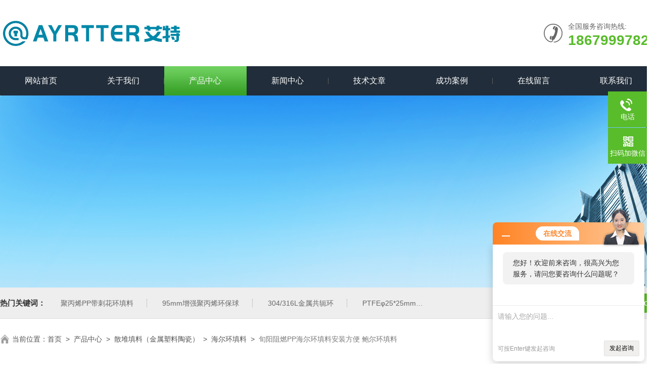

--- FILE ---
content_type: text/html; charset=utf-8
request_url: http://www.jxaite.com/Products-21707186.html
body_size: 11347
content:
<!DOCTYPE html PUBLIC "-//W3C//DTD XHTML 1.0 Transitional//EN" "http://www.w3.org/TR/xhtml1/DTD/xhtml1-transitional.dtd">
<html xmlns="http://www.w3.org/1999/xhtml">
<head>
<meta http-equiv="Content-Type" content="text/html; charset=utf-8" />
<TITLE>旬阳阻燃PP海尔环填料安装方便 鲍尔环填料-江西艾特传质科技有限公司</TITLE>
<META NAME="Keywords" CONTENT="旬阳阻燃PP海尔环填料安装方便 鲍尔环填料">
<META NAME="Description" CONTENT="江西艾特传质科技有限公司所提供的旬阳阻燃PP海尔环填料安装方便 鲍尔环填料质量可靠、规格齐全,江西艾特传质科技有限公司不仅具有专业的技术水平,更有良好的售后服务和优质的解决方案,欢迎您来电咨询此产品具体参数及价格等详细信息！">
<link rel="stylesheet" type="text/css" href="/skins/611464/css/swiper.min.css">
<link rel="stylesheet" type="text/css" href="/skins/611464/css/style.css"/>
<script src="/skins/611464/js/jquery-3.6.0.min.js"></script>
<script src="/skins/611464/js/swiper.min.js"></script>
<link rel="shortcut icon" href="/skins/611464/favicon.ico">
<!--导航当前状态 JS-->
<script language="javascript" type="text/javascript"> 
var nav= '3';
</script>
<!--导航当前状态 JS END-->
<script type="application/ld+json">
{
"@context": "https://ziyuan.baidu.com/contexts/cambrian.jsonld",
"@id": "http://www.jxaite.com/Products-21707186.html",
"title": "旬阳阻燃PP海尔环填料安装方便 鲍尔环填料",
"pubDate": "2021-10-26T20:26:23",
"upDate": "2025-12-15T11:51:07"
    }</script>
<script type="text/javascript" src="/ajax/common.ashx"></script>
<script src="/ajax/NewPersonalStyle.Classes.SendMSG,NewPersonalStyle.ashx" type="text/javascript"></script>
<script type="text/javascript">
var viewNames = "";
var cookieArr = document.cookie.match(new RegExp("ViewNames" + "=[_0-9]*", "gi"));
if (cookieArr != null && cookieArr.length > 0) {
   var cookieVal = cookieArr[0].split("=");
    if (cookieVal[0] == "ViewNames") {
        viewNames = unescape(cookieVal[1]);
    }
}
if (viewNames == "") {
    var exp = new Date();
    exp.setTime(exp.getTime() + 7 * 24 * 60 * 60 * 1000);
    viewNames = new Date().valueOf() + "_" + Math.round(Math.random() * 1000 + 1000);
    document.cookie = "ViewNames" + "=" + escape(viewNames) + "; expires" + "=" + exp.toGMTString();
}
SendMSG.ToSaveViewLog("21707186", "ProductsInfo",viewNames, function() {});
</script>
<script language="javaScript" src="/js/JSChat.js"></script><script language="javaScript">function ChatBoxClickGXH() { DoChatBoxClickGXH('http://chat.hbzhan.com',622124) }</script><script>!window.jQuery && document.write('<script src="https://public.mtnets.com/Plugins/jQuery/2.2.4/jquery-2.2.4.min.js">'+'</scr'+'ipt>');</script><script type="text/javascript" src="http://chat.hbzhan.com/chat/KFCenterBox/611464"></script><script type="text/javascript" src="http://chat.hbzhan.com/chat/KFLeftBox/611464"></script><script>
(function(){
var bp = document.createElement('script');
var curProtocol = window.location.protocol.split(':')[0];
if (curProtocol === 'https') {
bp.src = 'https://zz.bdstatic.com/linksubmit/push.js';
}
else {
bp.src = 'http://push.zhanzhang.baidu.com/push.js';
}
var s = document.getElementsByTagName("script")[0];
s.parentNode.insertBefore(bp, s);
})();
</script>
</head>
<body>
<!--Top begin-->
<header>
  <div class="h_top">
    <div class="w1300 clear">
      <div class="logo fl"> <a href="/"><img src="/skins/611464/images/logo.jpg" alt="江西艾特传质科技有限公司"></a> </div>
      <div class="tel fr"> <span>全国服务咨询热线:</span>
        <p>18679997829</p>
      </div>
    </div>
  </div>
  <div class="ly_nav">
    <div class="w1300">
      <div class="menu_open"> <i></i> <i></i> <i></i> </div>
      <div class="nav">
        <ul class="nav_ul clear">
          <li id="navId1" class="nav_item"><a href="/">网站首页</a></li>
          <li id="navId2" class="nav_item"><a href="/aboutus.html">关于我们</a></li>
          <li id="navId3" class="nav_item"><a href="/products.html">产品中心</a></li>
          <li id="navId4" class="nav_item"><a href="/news.html">新闻中心</a><!--<i></i>--></li>
          <li id="navId5" class="nav_item"><a href="/article.html">技术文章</a></li>
          <li id="navId8" class="nav_item"><a href="/successcase.html">成功案例</a></li>
          <li id="navId6" class="nav_item"><a href="/order.html">在线留言</a><!--<i></i>--></li>
          <li id="navId7" class="nav_item"><a href="/contact.html">联系我们</a></li>
        </ul>
      </div>
      <div class="hcover"></div>
    </div>
  </div>
  <script language="javascript" type="text/javascript">
  try {
      document.getElementById("navId" + nav).className = "nav_item on";
  }
  catch (e) {}
</script> 
</header>
<!--Top end--> 
<script src="http://www.hbzhan.com/mystat.aspx?u=wanglin96312"></script>

<!--nybanner start-->
<div class="nybanner"><img src="/skins/611464/images/nybanner.jpg"></div>
<!--nybanner end--> 

<!--产品搜索 begin-->
<div class="h_search">
  <div class="w1300 clear">
    <div class="fl">
      <div class="bd"><span>热门关键词：</span>
  <a href="/Products-25326103.html">聚丙烯PP带刺花环填料</a> <a href="/Products-25326096.html">95mm增强聚丙烯环保球</a> <a href="/Products-25326090.html">304/316L金属共轭环</a> <a href="/Products-25326081.html">PTFEφ25*25mm四氟鲍尔环</a> 

  <a href="/Products-25326077.html">陶瓷散堆填料鲍尔环</a> <a href="/Products-25326070.html">金属不锈钢鲍尔环填料</a> <a href="/Products-25326055.html">25.38.50.75.100PVDF聚偏氟乙烯鲍尔环</a> <a href="/Products-25326034.html">耐酸碱PTFE四氟鲍尔环填料</a> 

  <a href="/Products-25325996.html">pp聚丙烯鲍尔环填料</a> <a href="/Products-25325683.html">耐高温CPVC鲍尔环填料</a> <a href="/Products-25275635.html">40mm塑料依格尔球填料刺猬球 淡水池生物过滤</a> <a href="/Products-25083494.html">65mm洗涤塔填料聚丙烯贝它环</a> 

  <a href="/Products-24832673.html">25mm臭氧接触反应塔不锈钢304鲍尔环25*25*0.5mm</a> <a href="/Products-24790842.html">25-38-50-76-100阻燃PP25mm鲍尔环填料 吸收塔除尘填料</a> <a href="/Products-24295908.html">不锈钢拉西环填料</a> <a href="/Products-24295682.html">耐高温冷却塔S波填料</a> 
 </div>
    </div>
    <div class="fr">
      <form class="search clear" action="/products.html" id="form1" name="form1" method="post">
        <input class="input fl" type="text" name="keyword" value="请输入您要查询的产品" autocomplete="off" onfocus="if(this.value=='请输入您要查询的产品'){this.value='';this.style.color='#a4ada9' }" onblur="if(this.value=='') if(this.value=='')" style="color: rgb(164, 173, 169);">
        <input class="submit fl" type="submit" name="Submit" value="GO">
      </form>
    </div>
  </div>
</div>
<!--产品搜索 end-->  

<!--面包屑 begin-->
<div class="ly_crumb"> <img src="/skins/611464/images/home.png">
  <p>当前位置：<a href="/">首页</a>&nbsp;&nbsp;&gt;&nbsp;&nbsp;<a href="/products.html">产品中心</a>&nbsp;&nbsp;>&nbsp;&nbsp;<a href="/ParentList-1143983.html">散堆填料（金属塑料陶瓷）</a>&nbsp;&nbsp;>&nbsp;&nbsp;<a href="/SonList-1415080.html">海尔环填料</a>&nbsp;&nbsp;>&nbsp;&nbsp;<span>旬阳阻燃PP海尔环填料安装方便 鲍尔环填料</span> 
     
    </p>
</div>
<!--面包屑 end--> 

<!--内页-产品详情 开始-->
<div class="ly_NyProDetail w1300"> 
  <!--pro_detail_main start-->
  <div class="pro_detail_main">
    <div class="prodetail_img">
      <div id="preview">
      <div class="jqzoom_wrap">
        <div class="jqzoom" id="spec-n1"> 
          <div id="ceshi" style=""> <img src="http://img69.hbzhan.com/gxhpic_4e425feb42/1c5e63a41dd9acb6586af190e0e816d367f8cdf73540dc86c08c089f4e6c47292ffa1d3201c313dc.jpg" jqimg="http://img69.hbzhan.com/gxhpic_4e425feb42/1c5e63a41dd9acb6586af190e0e816d367f8cdf73540dc86c08c089f4e6c47292ffa1d3201c313dc.jpg" /> </div>
        </div>
       </div>
        <div id="spec-n5">
          <div id="spec-list">
            <ul class="list-h"  >
              
              <li>
                <p><img  onclick="jQuery('.videoItem').hide();mybaidu.window.SetPause();" src="http://img69.hbzhan.com/gxhpic_4e425feb42/1c5e63a41dd9acb6586af190e0e816d367f8cdf73540dc86c08c089f4e6c47292ffa1d3201c313dc_800_800_5.jpg" alt="" data-zoom-image="http://img69.hbzhan.com/gxhpic_4e425feb42/1c5e63a41dd9acb6586af190e0e816d367f8cdf73540dc86c08c089f4e6c47292ffa1d3201c313dc_800_800_5.jpg" onload="DrawImage(this,460,300)"></p>
              </li>
              
            </ul>
          </div>
        </div>
      </div>
      <script type=text/javascript>
                $(function(){			
                   $("#ceshi").jqueryzoom({
                        xzoom:440,
                        yzoom:440,
                        offset:10,
                        position:"right",
                        preload:1,
                        lens:1
                    });							
                    /*$("#spec-list").jdMarquee({
                        deriction:"left",
                        step:1,
                        speed:4,
                        delay:10,
                        control:true,
                        _front:"#spec-right",
                        _back:"#spec-left"
                    });*/
                    $("#spec-list li").bind("mouseover",function(){
                        var src=$(this).children().children('img').attr("src");
                        $("#ceshi").css("width", "100%");
                        $("#ceshi").css("height", "100%");
                        $("#ceshi").css("position", "");
                        $("#spec-n1 img").eq(0).attr({
                            src:src.replace("\/n5\/","\/n1\/"),
                            jqimg:src.replace("\/n5\/","\/n0\/")
                        });
                        $("#spec-list li p").each(function(){
                            $(this).css({
                                "border":"1px solid #dfdfdf"
                            });
                            })
                        $(this).children('p').css({
                            "border":"1px solid #59bc2b"
                        });
                    });	
                })
            </script> 
      <script type=text/javascript src="/skins/611464/js/lib.js"></script> 
      <script type=text/javascript src="/skins/611464/js/zzsc.js"></script> 
    </div>
    <div class="pro_detail_text">
      <h1>旬阳阻燃PP海尔环填料安装方便 鲍尔环填料</h1>
      <div class="jyms">
        <p><span>简要描述：</span>旬阳阻燃PP海尔环填料安装方便江西艾特传质科技gjnfgmghkhuktyjfgjmgh有限公司是一家集设计研发、总部位于素有“赣西明珠－化工填料之乡"的江西省萍乡市安源工业园，占地面积53亩，固定资产达2亿元</p>
      </div>
      <ul>
        <li><img src="/skins/611464/images/dot.png" /><span>产品型号：</span></li>
        <li><img src="/skins/611464/images/dot.png" /><span>厂商性质：</span>生产厂家</li>
        <li><img src="/skins/611464/images/dot.png" /><span>更新时间：</span>2025-12-15</li>
        <li><img src="/skins/611464/images/dot.png" /><span>访&nbsp;&nbsp;问&nbsp;&nbsp;量：</span>1307</li>
      </ul>
      <div class="pro_detail_btn"> <a href="#cpzx" class="prodtl_btn1">产品咨询</a><a href="/contact.html" target="_blank" class="prodtl_btn2">联系我们</a> </div>
    </div>
    <div class="clear"></div>
  </div>
  <!--pro_detail_main end-->
  
  <div class="lyNyProDetail_con lyNyPro_main">
    <div class="lyNyProDetail_left lyNyPro_left">
      <div class="h_left">
        <div class="cp_type">
          <div class="hd">
            <img src="/skins/611464/images/proIco1.png" />
            <p>产品分类</p>
            <span>CLASSIFICATION</span>
          </div>
          <div class="bd">
            <ul>
              
              <li>
                <p><a href="/ParentList-1143983.html" >散堆填料（金属塑料陶瓷）</a><span></span></p>
                <div> 
                   
                  <a href="/SonList-1962014.html">依格尔球填料</a> 
                   
                  <a href="/SonList-1506749.html">金属内弧环</a> 
                   
                  <a href="/SonList-1429670.html">鲍尔环</a> 
                   
                  <a href="/SonList-1426199.html">轻瓷填料</a> 
                   
                  <a href="/SonList-1426198.html">西塔环</a> 
                   
                  <a href="/SonList-1415092.html">共轭环填料</a> 
                   
                  <a href="/SonList-1415091.html">陶瓷十字环</a> 
                   
                  <a href="/SonList-1415088.html">拉鲁环填料</a> 
                   
                  <a href="/SonList-1415087.html">射流环填料</a> 
                   
                  <a href="/SonList-1415085.html">八四内弧环填料</a> 
                   
                  <a href="/SonList-1415084.html">贝它环填料</a> 
                   
                  <a href="/SonList-1415080.html">海尔环填料</a> 
                   
                  <a href="/SonList-1414529.html">环保球填料</a> 
                   
                  <a href="/SonList-1414521.html">空心浮球填料</a> 
                   
                  <a href="/SonList-1414512.html">多面空心球填料</a> 
                   
                  <a href="/SonList-1414511.html">异鞍环填料</a> 
                   
                  <a href="/SonList-1414510.html">矩鞍环填料</a> 
                   
                  <a href="/SonList-1414509.html">花环填料</a> 
                   
                  <a href="/SonList-1414508.html">拉西环填料</a> 
                   
                  <a href="/SonList-1414507.html">扁环填料</a> 
                   
                  <a href="/SonList-1414506.html">阶梯环填料</a> 
                   
                  <a href="/SonList-1414505.html">鲍尔环填料</a> 
                   
                  
                </div>
              </li>
              
             
            </ul>
            <a href="/products.html" class="ckqb">查看全部</a>
          </div>
        </div>
      </div>
      
      <!--相关文章 开始-->
      <div class="lyNy_Xgwz">
        <div class="Xgwz_tit">
          <img src="/skins/611464/images/artIco1.png" />
          <p>相关文章</p>
          <span>ARTICLES</span>
        </div>
        <div class="Xgwz_list">
          <ul>
            
            <li><a href="/Article-1445520.html" title="深度解析】PP海尔环填料为何成为填料塔升级换代的选择？"><em></em>深度解析】PP海尔环填料为何成为填料塔升级换代的选择？</a><p>2025-08-08</p></li>
            
            <li><a href="/Article-889864.html" title="金属折流板除雾器脱硫塔填料"><em></em>金属折流板除雾器脱硫塔填料</a><p>2021-11-16</p></li>
            
            <li><a href="/Article-1256198.html" title="陶瓷拉西环填料在脱硫与脱盐工艺中的效果分析"><em></em>陶瓷拉西环填料在脱硫与脱盐工艺中的效果分析</a><p>2024-03-15</p></li>
            
            <li><a href="/Article-1375144.html" title="脱硫脱硝环保球填料的应用与技术优势介绍"><em></em>脱硫脱硝环保球填料的应用与技术优势介绍</a><p>2025-03-09</p></li>
            
            <li><a href="/Article-738878.html" title="污水处理MBBR悬浮填料"><em></em>污水处理MBBR悬浮填料</a><p>2020-11-20</p></li>
            
            <li><a href="/Article-1213773.html" title="脱硫塔轻瓷填料实现了高效脱硫，减少了对环境的污染"><em></em>脱硫塔轻瓷填料实现了高效脱硫，减少了对环境的污染</a><p>2023-09-16</p></li>
            
            <li><a href="/Article-848870.html" title="500Y塑料塑料波纹填料安装方式"><em></em>500Y塑料塑料波纹填料安装方式</a><p>2021-08-03</p></li>
            
            <li><a href="/Article-1137033.html" title="陶瓷异鞍环填料的结构特点和生产工艺介绍"><em></em>陶瓷异鞍环填料的结构特点和生产工艺介绍</a><p>2023-03-15</p></li>
            
            <li><a href="/Article-1021575.html" title="筛孔塔盘的主要性能和传质过程你了解吗"><em></em>筛孔塔盘的主要性能和传质过程你了解吗</a><p>2022-05-27</p></li>
            
            <li><a href="/Article-1303442.html" title="精馏塔碳钢Q235B拉西环50*50*1.5mm"><em></em>精馏塔碳钢Q235B拉西环50*50*1.5mm</a><p>2024-08-29</p></li>
            
          </ul>
        </div>
      </div>
      <!--相关文章 结束--> 
    </div>
    <div class="lyNyProDetail_right">
      <div class="lyNyProDetail_ConTit">
        <p>详细介绍</p>
      </div>
      <div class="lyNyProDetail_ConText"  id="c_detail_wrap">                       <p> <cafadc id="fadc97"></cafadc><fdefcc id="efcc95"></fdefcc><deebdf id="ebdf44"></deebdf><adddad id="ddad57"></adddad><edeece id="eece12"></edeece><dddeca id="deca70"></dddeca><abbecc id="becc49"></abbecc><dcdbbc id="dbbc67"></dcdbbc><deedde id="edde43"></deedde><cacbfc id="cbfc64"></cacbfc><aaedcb id="edcb18"></aaedcb><bfccbb id="ccbb72"></bfccbb><eccdcd id="cdcd50"></eccdcd><bbcdee id="cdee05"></bbcdee><ddecdb id="ecdb82"></ddecdb><eaeeaa id="eeaa11"></eaeeaa><dbadeb id="adeb52"></dbadeb><af id="61"></af>&nbsp;旬阳阻燃PP海尔环填料安装方便<p style="text-align:justify;">江西艾特传质科技gjnfgmghkhuktyjfgjmgh有限公司是一家集设计研发、总部位于素有“赣西明珠－化工填料之乡"的江西省萍乡市安源工业园，占地面积53亩，固定资产达2亿元；设有苏州凯恩特环境工程有限公司、无锡宝振机械有限公司、天津天元科技有限公司、金塔集团-艾特传质金属填料及塔内件山东肥城分厂、湘东陶瓷填料生产基地、共有员工300余人；属科技型5G智能制造新材料示范企业，主营传质材料及其工业装备，年生产能力30万立方、产值10亿元。&nbsp; &nbsp;依托天津大学、浙江大学、华东理工大学、浙江工业大学、中泰化学等科研院所的技术支撑，现有研发人员46人，其中高级职称15人，拥有教授3人、博士5人、高级工程师7人。艾特传质建立了上的5G+智能制造数字化生产基地，是中国传质材料行业家数字化工厂，总8亿元。基地以5G+（RAID+AGV+MES+MEC+WMS+AR）中国制造技术为核心，创新融入德国“工业4.0"自动化生产技术，赋加5G+MAS系统全覆盖生产经营运行模式，构建了艾特传质5G+智能制造全自动生产经营管理体系。基地主体车间共80条自动化生产线，精密模具-板金-冲压-精密冲压-注塑-挤出等生产工序均实现标准化自动化，具备20万立方传质材料及1万吨CPVC新材料的年生产能力；基地的智能立体仓储通过AGV实现对成品、原料、配件、包装实现无人配送管理；此外，借助艾特传质的AR技术，巡查检验智能机器人，客户远程即可360°全景参观基地并轻松掌握订单生产状态。新建超大型流体水力测试台，冷模试验装置，VOC废气模拟测试装置，酸洗脱脂自动化清洗线。</p><p style="text-align:justify;"></p><p style="text-align:justify;">旬阳阻燃PP海尔环填料安装方便多面空心球结构：由两个半球合成一个球形，每个半球上开有8-12个半扇形叶片，两个半球的扇形叶片相互错开，多面空心球的中部沿整个周长有一道加固环，叶片均匀分布在上面。上下球瓣互相交错，沿中心轴呈放射形布置。</p><p style="text-align:justify;">艾特传质是专业的传质材料生产商，已开发塑料填料、金属填料、陶瓷填料、填料塔等传质装备、塔内件、塔盘、容器塔器，消防管道及消防新材料、水处理材料等产品100多种，产品具有自主知识产权，获国际2项、中国5项，广泛应用于化工、化肥、焦化、氯碱、盐化、电力、环保、炼油、煤制油、、消防等行业的传质过程；公司通过了HXQC质量管理体系认证、ISO9001质量管理体系认证、ISO14001环境管理体系认证、OHSAS18001职业健康安全管理体系认证，产品远销美国、德国、以色列、韩国、日本、阿联酋等几十个。以质量求生存，以服务求发展！艾特传质秉承“方不可墨守成规而不展，兴不可沉迷功绩而不发"的文化精神，@艾特点亮，呼叫未来，成就梦想！</p><p style="text-align:justify;"></p><p style="text-align:justify;">旬阳阻燃PP海尔环填料安装方便金属鲍尔环的特性 鲍尔环填料具有低压降、通量大、效率高的特点。具有更低的压降及更高的效率，而且在填料层内液体分布好。 金属鲍尔环的应用 适用于各种分离、吸收、脱吸装置，常减压装置，合成氨脱碳、脱硫系统，乙笨分离，异辛烷/甲笨分离等。</p><p style="text-align:justify;">聚丙烯Haier ring环产品特点：Haier ring 又名型拉西环 聚丙烯hai尔环的*造型，使它不仅具有通量大，压降低，耐腐蚀及抗撞击性能好等到优点以外，还具有填料间不会嵌套，壁流效应小和气液分布均匀等优点。这种填料适用于气体吸收、冷却及气体净化等过程聚丙烯hai尔环填料是用聚丙烯注塑成型的一种新型开孔填料，较早国外开发出来，受进口装置中该种填料的启发，我国进行了此种填料的研究，并成功地开发出国产hai尔环填料。hai尔环填料的*构型，使之除具有通量大、压降低、耐腐蚀及抗撞击性能好等优点外，还有填料间不会嵌套，壁流效应小和气液分布均匀等优点，该填料适用于气体吸收、冷却及气体净化等过程。特点：通量大，压降低，耐腐蚀及抗撞击性能好，填料间不会嵌套，壁流效应小，气液分布均匀。适用范围：气体吸收、冷却及气体净化等过程。材质：聚丙烯（PP）、增强聚丙烯(RPP)、聚氯乙烯（PVC）、氯化聚氯乙烯（CPVC）、聚偏氟乙烯（PVDF）PE.等塑料。</p><p style="text-align:justify;"></p><p style="text-align:justify;">旬阳阻燃PP海尔环填料安装方便</p><p style="text-align:justify;">阶梯环吸收了拉西环的特点，而对鲍尔环的改进，环的高径比为1：2，并在一端增加了锥形翻边，减少了气体通过床层的阻力，并增大了通量，填料强度较高，由于其结构特点，使气液分布均匀，增加了气液接触面积而提高了传质效率。，PPH塑料鲍尔环填料这种结构改善了汽液分布，充分利用了环的内表面，从而使得填料塔内的气体和液体能够从窗体自由通过。在各种介质中的使用温度为常温至90摄氏度。PPH鲍尔环填料酸再生吸收塔填料性能特点如下：1. 的力学性能（刚性和韧性）。2. 的抗腐蚀性能。3.长期高温耐蠕能和耐慢速裂纹扩展的能力。4. 优异的耐压性，耐表面磨损和易焊接性（熔接性）等。 ，DN50海尔环也叫型拉西环等。海尔环的造型，波状涉及的可以使气液接触扩大了液体的接触面积，也提高了气液流动的效率。另，交错锥型立式结构可以大大减少塔的填料嵌套，壁面流动和不均匀分布。</p><af id="97"></af><dbadeb id="adeb95"></dbadeb><eaeeaa id="eeaa44"></eaeeaa><ddecdb id="ecdb57"></ddecdb><bbcdee id="cdee12"></bbcdee><eccdcd id="cdcd70"></eccdcd><bfccbb id="ccbb49"></bfccbb><aaedcb id="edcb67"></aaedcb><cacbfc id="cbfc43"></cacbfc><deedde id="edde64"></deedde><dcdbbc id="dbbc18"></dcdbbc><abbecc id="becc72"></abbecc><dddeca id="deca50"></dddeca><edeece id="eece05"></edeece><adddad id="ddad82"></adddad><deebdf id="ebdf11"></deebdf><fdefcc id="efcc52"></fdefcc><cafadc id="fadc61"></cafadc></p>                     </div>
      <div class="lyNyProDetail_ConTit" id="cpzx">
        <p>产品咨询</p>
      </div>
      <div class="ly_msg"> <link rel="stylesheet" type="text/css" href="/css/MessageBoard_style.css">
<script language="javascript" src="/skins/Scripts/order.js?v=20210318" type="text/javascript"></script>
<a name="order" id="order"></a>
<div class="ly_msg" id="ly_msg">
<form method="post" name="form2" id="form2">
	<h3>留言框  </h3>
	<ul>
		<li>
			<h4 class="xh">产品：</h4>
			<div class="msg_ipt1"><input class="textborder" size="30" name="Product" id="Product" value="旬阳阻燃PP海尔环填料安装方便 鲍尔环填料"  placeholder="请输入产品名称" /></div>
		</li>
		<li>
			<h4>您的单位：</h4>
			<div class="msg_ipt12"><input class="textborder" size="42" name="department" id="department"  placeholder="请输入您的单位名称" /></div>
		</li>
		<li>
			<h4 class="xh">您的姓名：</h4>
			<div class="msg_ipt1"><input class="textborder" size="16" name="yourname" id="yourname"  placeholder="请输入您的姓名"/></div>
		</li>
		<li>
			<h4 class="xh">联系电话：</h4>
			<div class="msg_ipt1"><input class="textborder" size="30" name="phone" id="phone"  placeholder="请输入您的联系电话"/></div>
		</li>
		<li>
			<h4>常用邮箱：</h4>
			<div class="msg_ipt12"><input class="textborder" size="30" name="email" id="email" placeholder="请输入您的常用邮箱"/></div>
		</li>
        <li>
			<h4>省份：</h4>
			<div class="msg_ipt12"><select id="selPvc" class="msg_option">
							<option value="0" selected="selected">请选择您所在的省份</option>
			 <option value="1">安徽</option> <option value="2">北京</option> <option value="3">福建</option> <option value="4">甘肃</option> <option value="5">广东</option> <option value="6">广西</option> <option value="7">贵州</option> <option value="8">海南</option> <option value="9">河北</option> <option value="10">河南</option> <option value="11">黑龙江</option> <option value="12">湖北</option> <option value="13">湖南</option> <option value="14">吉林</option> <option value="15">江苏</option> <option value="16">江西</option> <option value="17">辽宁</option> <option value="18">内蒙古</option> <option value="19">宁夏</option> <option value="20">青海</option> <option value="21">山东</option> <option value="22">山西</option> <option value="23">陕西</option> <option value="24">上海</option> <option value="25">四川</option> <option value="26">天津</option> <option value="27">新疆</option> <option value="28">西藏</option> <option value="29">云南</option> <option value="30">浙江</option> <option value="31">重庆</option> <option value="32">香港</option> <option value="33">澳门</option> <option value="34">中国台湾</option> <option value="35">国外</option>	
                             </select></div>
		</li>
		<li>
			<h4>详细地址：</h4>
			<div class="msg_ipt12"><input class="textborder" size="50" name="addr" id="addr" placeholder="请输入您的详细地址"/></div>
		</li>
		
        <li>
			<h4>补充说明：</h4>
			<div class="msg_ipt12 msg_ipt0"><textarea class="areatext" style="width:100%;" name="message" rows="8" cols="65" id="message"  placeholder="请输入您的任何要求、意见或建议"></textarea></div>
		</li>
		<li>
			<h4 class="xh">验证码：</h4>
			<div class="msg_ipt2">
            	<div class="c_yzm">
                    <input class="textborder" size="4" name="Vnum" id="Vnum"/>
                    <a href="javascript:void(0);" class="yzm_img"><img src="/Image.aspx" title="点击刷新验证码" onclick="this.src='/image.aspx?'+ Math.random();"  width="90" height="34" /></a>
                </div>
                <span>请输入计算结果（填写阿拉伯数字），如：三加四=7</span>
            </div>
		</li>
		<li>
			<h4></h4>
			<div class="msg_btn"><input type="button" onclick="return Validate();" value="提 交" name="ok"  class="msg_btn1"/><input type="reset" value="重 填" name="no" /></div>
		</li>
	</ul>	
    <input name="PvcKey" id="PvcHid" type="hidden" value="" />
</form>
</div>
 </div>
      <div class="ly_PrevNext">
        <ul>
          <li>上一篇：<a href="/Products-21707178.html">库尔勒阻燃RPP海尔环填料高质量 鲍尔环填料</a></li>
          <li>下一篇：<a href="/Products-21707192.html">眉县烟气治理填料阻燃 鲍尔环填料</a></li>
        </ul>
      </div>
    </div>
    <div class="clear"></div>
  </div>
</div>

<!--内页-产品详情 结束--> 

<!--底部 begin-->
<div class="foot_box">
  <div class="footCon">
    <div class="foot_t w1300">
      <div class="foot_lv">
        <div class="foot_logo"><img src="/skins/611464/images/foot_logo.png" /></div>
        <div class="foot_nav">
          <ul>
            <li><a href="/">首页</a></li>
            <li><a href="/products.html">产品中心</a></li>
            <li><a href="/aboutus.html">关于我们</a></li>
            <li><a href="/news.html">新闻中心</a></li>
            <li><a href="/article.html">技术文章</a></li>
            <li><a href="/contact.html">联系我们</a></li>
          </ul>
        </div>
      </div>
      <div class="footMain">
        <!--<div class="foot_tel">
          <p>全国统一服务电话</p>
          <b>18679997829</b></div>-->
        <div class="foot_ea">
          <p><img src="/skins/611464/images/f_email.png" />电子邮箱：<a href="mailto:137357713@qq.com">137357713@qq.com</a></p>
          <p><img src="/skins/611464/images/f_addr.png" />公司地址：江西省萍乡市安源区安源工业园金光大道与重庆中路交汇处</p>
        </div>
        <div class="foot_ewm"><img src="/skins/611464/images/ewm.jpg"/>
          <p>扫码加微信</p>
        </div>
      </div>
    </div>
  </div>
  <div class="foot_b">
    <div class="copyright w1300">Copyright &copy; 2026 江西艾特传质科技有限公司版权所有&nbsp;&nbsp;&nbsp;<a href="http://beian.miit.gov.cn/" target="_blank" rel="nofollow">备案号：赣ICP备2021000504号-1</a>&nbsp;&nbsp;&nbsp;<a href="/sitemap.xml" target="_blank">sitemap.xml</a>&nbsp;&nbsp;&nbsp;技术支持：<a href="http://www.hbzhan.com" target="_blank" rel="nofollow">环保在线</a>&nbsp;&nbsp;&nbsp;<a href="http://www.hbzhan.com/login" target="_blank" rel="nofollow">管理登陆</a> </div>
  </div>
</div>
<!--底部 end--> 

<!--右侧漂浮 begin-->
<div class="kfView3"> 
    <ul id="client-2"> 
      <li class="my-kefu-liuyan"> 
       <div class="my-kefu-main"> 
        <div class="my-kefu-left"><a class="online-contact-btn" onclick="ChatBoxClickGXH()" href="#" target="_self"><i></i><p>在线咨询</p></a></div> <div class="my-kefu-right"></div> 
       </div>
      </li> 
      <li class="my-kefu-tel"> 
       <div class="my-kefu-tel-main"> 
        <div class="my-kefu-left"><a href="tel:18679997829"><i></i><p>电话</p></a></div> 
        <div class="my-kefu-tel-right">18679997829</div> 
       </div>
      </li>  
      <li class="my-kefu-weixin"> 
       <div class="my-kefu-main"> 
        <div class="my-kefu-left"><i></i><p>扫码加微信</p></div> 
        <div class="my-kefu-right"> </div> 
        <div class="my-kefu-weixin-pic"><img src="/skins/611464/images/ewm.jpg"> </div> 
       </div>
      </li> 
      <li class="my-kefu-ftop"> 
       <div class="my-kefu-main"> 
        <div class="my-kefu-left"><a href="javascript:;"><i></i><p>返回顶部</p></a> </div> 
        <div class="my-kefu-right"> </div> 
       </div>
      </li> 
    </ul> 
</div>
<!--右侧漂浮 end-->

<script src="/skins/611464/js/pt_js.js"></script>


 <script type='text/javascript' src='/js/VideoIfrmeReload.js?v=001'></script>
  
</html>
</body>

--- FILE ---
content_type: text/css
request_url: http://www.jxaite.com/skins/611464/css/style.css
body_size: 13743
content:
/* CSS Document */
/**common**/
* { margin: 0; padding: 0; }
body, div, dl, dt, dd, ul, ol, li, h1, h2, h3, h4, h5, h6, pre, form, fieldset, input, textarea, blockquote, p { margin: 0; padding: 0; font: 14px/1.5 Arial, \5FAE\8F6F\96C5\9ED1, Helvetica, sans-serif; }
table, td, tr, th { border-collapse: collapse; border-spacing: 0; font-size: 14px; }
ol, ul { list-style: none; }
li { list-style-type: none; }
img { vertical-align: middle; border: 0; }
h1, h2, h3, h4, h5, h6 { font-size: inherit; font-weight: normal; }
address, cite, code, em, th, i { font-weight: normal; font-style: normal; }
.clear { clear: both; *zoom:1;
}
.clear:after { display: block; overflow: hidden; clear: both; height: 0; visibility: hidden; content: "."; }
a { text-decoration: none; color:#666;}
a:visited { text-decoration: none; }
a:hover { text-decoration: none; }
a:active { text-decoration: none; }
.fl { float: left; }
.fr { float: right; }
.w1300 { width: 1300px; margin: 0 auto; }
body { min-width: 1300px; }

/*========== New 首页样式 begin ==========*/

/*头部及logo区域*/
.h_top { font-size: 0; padding: 0 0; }
.h_top .logo { }
.h_top .logo a { display: block; }
.h_top .logo img { height: 130px; }
.h_top .tel { padding: 15px 0 7px 48px; background: url(../images/top_tel.png) no-repeat left center; margin: 30px 0; max-width: 236px; overflow: hidden; text-overflow: ellipsis; white-space: nowrap; }
.h_top .tel span { font-size: 14px; color: #666; display: block; line-height: 100%; }
.h_top .tel p { font-size: 28px; color: #59bc2b; font-weight: bold; line-height: 100%; margin-top: 7px; }

/*导航*/
.ly_nav { width: 100%; margin: 0; background-color: #212d3a; }
.nav { width: 100%; }
.nav_item { float: left; position: relative; margin: 0; width: 12.5%; }
.nav_item:after { content: ''; display: block; width: 100%; height: 58px; position: absolute; top: 0; left: 0; z-index: 0; background: url(../images/nav_line.png) no-repeat right center; }
.nav_item:last-child:after { background: none; }
.nav_item > a { display: block; width: 100%; height: 58px; line-height: 58px; color: #fff; font-size: 16px; text-align: center; -webkit-transition: all .4s; transition: all .4s; text-decoration: none; position: relative; z-index: 1; }
.nav_item:hover>a { color: #fff; }
.nav_item:hover:after { background: url(../images/navbg.png) repeat-x; }
.nav_item.on>a { color: #fff; }
.nav_item.on:after { background: url(../images/navbg.png) repeat-x;  }
.nav_item > a:hover:after { width: 50%; }
.nav_item > a.active:after { width: 50%; }
.menu_open { display: none; }
.nav_item_open { width: 100%; height: auto; position: absolute; left: 0; top: 100%; z-index: 10; box-shadow: 0 4px 8px 0 rgba(0,12,49,0.1); background: rgba(0,0,0,.5); border-radius: 0; opacity: 0; visibility: hidden; -webkit-transform: translateY(34px); transform: translateY(34px); -webkit-transition: all .4s; transition: all .4s; overflow: hidden; border-top: 4px solid #01557a; margin-top: 0; }
.nav_item:hover .nav_item_open { visibility: visible; opacity: 1; -webkit-transform: translateY(0px); transform: translateY(0px); }
.subopen { display: none; }
.nav_item2 { width: 100%; line-height: 48px; }
.nav_item2 a { display: block; padding: 0 4%; width: 100%; box-sizing: border-box; -moz-box-sizing: border-box; -webkit-box-sizing: border-box; color: #fff; font-size: 14px; overflow: hidden; text-overflow: ellipsis; white-space: nowrap; text-align: center; }
.nav_item2:hover a { background-color: #212d3a; color: #fff; text-decoration: none; }
.hcover { display: none; }

/*----宽屏*banner----*/
.apple-banner { width: 100%; height: 600px; overflow: hidden; margin: 0 auto; }
.apple-banner .swiper-container1 { width: 100%; height: 100%; overflow: hidden; margin: 0 auto; padding: 0; position: relative; }
.apple-banner .swiper-container1 .swiper-slide { background-size: 1920px 600px!important; }
/*分页器*/
.apple-banner .swiper-container1 .swiper-pagination { width: 100%; height: 10px; overflow: hidden; margin: 0; padding: 0; left: 0; bottom: 20px!important; }
.apple-banner .swiper-container1 .swiper-pagination .swiper-pagination-bullet { width: 10px; height: 10px; margin: 0 5px!important; border-radius: 50%; opacity: 0.5; background-color: #fff; }
.apple-banner .swiper-container1 .swiper-pagination .swiper-pagination-bullet-active { opacity: 1; }
.apple-banner .swiper-container1 .swiper-button-prev, .apple-banner .swiper-container1 .swiper-button-next { width: 48px!important; height: 48px!important; top: 50%!important; margin: -24px 0 0!important; }
.apple-banner .swiper-container1 .swiper-button-prev { background: url(../images/prev01.png) center center no-repeat; background-size: 48px 48px; left: 0; }
.apple-banner .swiper-container1 .swiper-button-next { background: url(../images/next01.png) center center no-repeat; background-size: 48px 48px; right: 0; }

/*首页产品搜索*/
.h_search { background: #eee; height: 61px; border-bottom: 1px solid #dedede; }
.h_search .w1300>.fl { width: 65%; padding-top: 20px; box-sizing: border-box; }
.h_search .w1300>.fl .bd { color: #777; overflow: hidden; text-overflow: ellipsis; white-space: nowrap; font-size: 14px; }
.h_search .w1300>.fl .bd span { color: #333; font-weight: bold; font-size: 15px; }
.h_search .w1300>.fl .bd a { border-right: 1px dotted #a4a4a4; font-size: 14px; color: #666; font-weight: normal; padding: 0 26px; }
.h_search .w1300>.fl .bd a:last-child { border-right: none; }
.h_search .fr { width: 22%; margin-top: 12px; }
.h_search .fr .search { overflow: hidden; width: 100%; }
.h_search .fr .search .input { width: 82%; height: 38px; padding: 0 9px 0 20px; font-size: 14px; box-sizing: border-box; -moz-box-sizing: border-box; -webkit-box-sizing: border-box; outline: none; background: none; border: 1px solid #59bc2b; border-top-left-radius: 25px; border-bottom-left-radius: 25px; background:#fff; }
.h_search .fr .search .submit { width: 18%; height: 38px; background: #59bc2b; cursor: pointer; border: none; outline: none; font-size: 13px; font-weight: bold; color: #fff; border-top-right-radius: 25px; border-bottom-right-radius: 25px; }

/*首页产品展示*/
.h_product_box { padding-top: 40px; padding-bottom: 26px; }
.h_public_title { text-align: center; margin-bottom: 20px; }
.h_public_title p { font-size: 35px; color: #333; font-weight: bold; margin-bottom: 10px; }
.h_public_title p i { font-style: normal; color: #59bc2b; font-weight: bold; }
.h_public_title span { display: block; background: url(../images/title_ico.png) no-repeat center center; height: 22px; }
.h_public_title2 p { color: #fff; margin-bottom: 20px; }
.h_pro_mulu { margin: 30px 0; text-align: center; height: 55px; overflow: hidden; }
.h_pro_mulu a { display: inline-block; width: 16%; height: 55px; line-height: 55px; text-align: center; color: #fff; position: relative; font-size: 16px; margin: 0 1% 0 0; vertical-align: middle; padding: 0 10px; overflow: hidden; text-overflow: ellipsis; white-space: nowrap; background: #212d3a; }
.h_pro_mulu a:hover { background: url(../images/productbg.png) repeat-x; }

/*右侧产品展示*/
.h_product_box .h_pro_list { padding: 15px 0; min-height: 364px; }
.h_product_box .h_pro_list li { width: 22.75%; margin-right: 3%; margin-bottom: 30px; transition: all .3s; float: left; }
.h_product_box .h_pro_list li:nth-child(4n) { margin-right: 0; }
.h_product_box .h_pro_list li .pic { display: block; height: 285px; background: #fff; text-align: center; -webkit-transition: all .25s; -moz-transition: all .25s; -ms-transition: all .25s; -o-transition: all .25s; transition: all .25s; overflow: hidden; position: relative; border: 1px solid #d8d8d8; }
.h_product_box .h_pro_list li .pic img { max-width: 95%; max-height: 95%; vertical-align: middle; -webkit-transition: all .6s; -moz-transition: all .6s; -ms-transition: all .6s; -o-transition: all .6s; transition: all .6s; }
.h_product_box .h_pro_list li .pic .iblock { display: inline-block; height: 100%; width: 0; vertical-align: middle }
.h_product_box .h_pro_list li .wz { overflow: hidden; border-bottom: 1px solid #d8d8d8; text-align: center; }
.h_product_box .h_pro_list li .wz .tlt { display: block; height: 50px; line-height: 50px; color: #666; font-size: 16px; -webkit-transition: all .25s; -moz-transition: all .25s; -ms-transition: all .25s; -o-transition: all .25s; transition: all .25s; overflow: hidden; text-overflow: ellipsis; white-space: nowrap; background: url(../images/h_pro_jt.png) right center no-repeat; }
.h_product_box .h_pro_list li:hover .wz { text-align: left; background: url(../images/cp_hover.png) no-repeat right center; border-bottom: 1px solid #59bc2b; }
.h_product_box .h_pro_list li:hover .wz .tlt { color: #59bc2b; width: 80%; }
.h_product_box .h_pro_list li:hover .pic { border: 1px solid #59bc2b; box-shadow: 0px 1px 8px 1px rgba(0, 0, 0, 0.1); }
.h_product_box .h_pro_list li:hover .pic img { transform: scale(1.1); -ms-transform: scale(1.1); -webkit-transform: scale(1.1); -o-transform: scale(1.1); -moz-transform: scale(1.1); }

/*首页优势*/
.h_ys_box { width: 100%; background: url(../images/ys_bg.png) no-repeat; padding-top: 60px; padding-bottom: 70px; overflow: hidden; background-size: cover; }
.h_ys ul.conn { padding-top: 20px; }
.h_ys ul.conn li { background: rgba(255,255,255,.1); float: left; margin-right: 2%; width: 23.5%; padding: 65px 0; -webkit-transition: all .3s; -moz-transition: all .3s; -o-transition: all .3s; transition: all .3s; border: 1px solid #6b6967; box-sizing: border-box; }
.h_ys ul.conn li:nth-child(4n) { margin-right: 0; }
.h_ys ul.conn li .icon { width: 94px; height: 94px; border-radius: 50%; overflow: hidden; background: #e81816; margin: 0 auto 22px; }
.h_ys ul.conn li.a1 .icon { background: url(../images/ys_ico1.png) center center no-repeat; }
.h_ys ul.conn li.a2 .icon { background: url(../images/ys_ico2.png) center center no-repeat; }
.h_ys ul.conn li.a3 .icon { background: url(../images/ys_ico3.png) center center no-repeat; }
.h_ys ul.conn li.a4 .icon { background: url(../images/ys_ico4.png) center center no-repeat; }
.h_ys ul.conn li p { font-size: 18px; color: #fff; text-align: center; padding: 1% 4%; }
.h_ys ul.conn li span { display: block; text-align: center; font-size: 12px; color: #fff; padding: 0 4%; height: 39px; overflow: hidden; text-transform:uppercase; }
.h_ys ul.conn li:hover { background: #59bc2b; }

/*首页关于我们*/
.ly_idxAbout { width: 100%; min-height: 240px; overflow: hidden; margin: 0 auto; padding: 60px 0; background: url(../images/about_bg.jpg) no-repeat; }
.ly_idxAbout .idxAbout_main { margin: 0 auto; padding: 0; -webkit-box-sizing: border-box; -moz-box-sizing: border-box; box-sizing: border-box; position: relative; }
.idxAbout_main .idxAbout_text { width: 60%; padding: 45px; -webkit-box-sizing: border-box; -moz-box-sizing: border-box; box-sizing: border-box; background: #fff; border: 2px solid #59bc2b; position: absolute; right: 0; top: 40px; }
.idxAbout_text .idxAbout_con { width: 100%; overflow: hidden; margin: 0 auto; padding: 0; }
.idxAbout_con .idxAbout_name { width: 100%; overflow: hidden; margin: 0 auto; padding: 0; }
.idxAbout_con .idxAbout_name a { display: block; width: 100%; max-height: 72px; overflow: hidden; line-height: 36px; color: #333; font-size: 30px; font-weight: bold; margin: 0 auto; padding: 0; }
.idxAbout_con .idxAbout_ms { width: 100%; overflow: hidden; margin: 15px auto 25px; padding: 0; }
.idxAbout_con .idxAbout_ms p { width: 100%; height: 120px; overflow: hidden; line-height: 29px; color: #999; font-size: 15px; text-align: justify; word-break: break-all; margin: 0 auto; padding: 0; display: -webkit-box; -webkit-line-clamp: 4; -webkit-box-orient: vertical; }
.idxAbout_con a.idxAbout_more { display: block; width: 129px; height: 79px; overflow: hidden; line-height: 79px; color: #fff; font-size: 14px; text-align: center; background-color: #59bc2b; margin: 0; padding: 0; left: 30%; -webkit-box-sizing: border-box; -moz-box-sizing: border-box; box-sizing: border-box; position: absolute; bottom: -40px; }
.idxAbout_main .idxAbout_img { width: 50%; height: 381px; overflow: hidden; margin: 0; padding: 0; }
.idxAbout_main .idxAbout_img a { display: block; width: 100%; height: 100%; overflow: hidden; margin: 0 auto; padding: 0; position: relative; }
.idxAbout_main .idxAbout_img a img { display: block; overflow: hidden; margin: auto; padding: 0; position: absolute; left: 0; top: 0; bottom: 0; }

/*首页关于我们下面的图片*/
.ly_idxAbout .mainCon { margin-top: 30px; }
.ly_idxAbout .mainCon ul { width: 100%; }
.ly_idxAbout .mainCon li { float: left; width: 23.5%; position: relative; margin-left: 2%; }
.ly_idxAbout .mainCon li .mainCon_img{ height:auto; overflow:hidden;}
.ly_idxAbout .mainCon li img { display: block; max-height: 100%; max-width: 100%; margin: auto;-webkit-transition: all .25s; -moz-transition: all .25s; -ms-transition: all .25s; -o-transition: all .25s; transition: all .25s; }
.ly_idxAbout .mainCon li p { width: 100%; height: 44px; line-height: 44px; text-align: center; font-size: 14px; color: #fff; position: absolute; bottom: 0; left: 0; background: rgba(0,0,0,.5); ; }
.ly_idxAbout .mainCon li:first-child { margin-left: 0; }
.ly_idxAbout .mainCon li:hover img{ transform: scale(1.1); -ms-transform: scale(1.1); -webkit-transform: scale(1.1); -o-transform: scale(1.1); -moz-transform: scale(1.1);}


/*首页新闻中心*/
.ly_idxNews { width: 100%; background: url(../images/zx_bg.jpg) no-repeat #fafafa top center; overflow: hidden; padding: 60px 0; }
.ly_idxNews .NewsCon { background: #fff; overflow: hidden; padding: 40px; box-sizing: border-box; box-shadow: 0px 1px 40px 1px rgba(0, 0, 0, 0.1); min-height:300px;}
.ly_idxNews .NewsCon .ly_news { width: 48.5%; float: left; margin-right: 3%; }
.ly_idxNews .NewsCon .ly_news .newstlt { overflow: hidden; height: 60px; background: url(../images/news_bt.png) no-repeat left center; padding-left: 30px; padding-top: 13px; box-sizing: border-box; }
.ly_idxNews .NewsCon .ly_news .arttlt { overflow: hidden; height: 60px; background: url(../images/article_bt.png) no-repeat left center; padding-left: 30px; padding-top: 13px; box-sizing: border-box; }
.ly_idxNews .NewsCon .ly_news .newstlt p { float: left; font-size: 22px; color: #333; font-weight: bold; }
.ly_idxNews .NewsCon .ly_news .newstlt p span { color: #e0e0e0; text-transform: uppercase; display: inline-block; margin-left: 10px; }
.ly_idxNews .NewsCon .ly_news .newstlt a { display: block; float: right; color: #45a643; font-size: 15px; margin-top: 5px; }
.ly_idxNews .NewsCon .ly_news .newstlt a img { display: inline-block; margin: 0 0 5px 10px; }
.ly_idxNews .NewsCon .ly_news dl { height: 80px; padding-bottom: 25px; border-bottom: 1px dashed #e1e1e1; }
.ly_idxNews .NewsCon .ly_news dl dt { width: 25%; height: 86px; position: relative; }
.ly_idxNews .NewsCon .ly_news dl dt img { max-width: 100%; max-height: 100%; display: block; position: absolute; margin: auto; left: 0; right: 0; bottom: 0; top: 0; }
.ly_idxNews .NewsCon .ly_news dl dd { width: 72%; overflow: hidden; }
.ly_idxNews .NewsCon .ly_news dl dd .news_tlt { height: 35px; line-height: 35px; }
.ly_idxNews .NewsCon .ly_news dl dd .news_tlt a { display: block; font-size: 16px; color: #121515; display: block; overflow: hidden; text-overflow: ellipsis; white-space: nowrap; float: left; width: 70%; }
.ly_idxNews .NewsCon .ly_news dl dd .news_tlt a:hover { color: #59bc2b; }
.ly_idxNews .NewsCon .ly_news dl dd p { width: 100%; height: 48px; overflow: hidden; line-height: 24px; color: #999; font-size: 14px; text-align: justify; padding: 0; position: relative; margin-top: 5px; }
.ly_idxNews .NewsCon .ly_news dl dd span { display: block; overflow: hidden; float: right; color: #999; font-size: 15px; margin: 0 auto; padding: 0; }
.h_newslist .l2 { width: 100%; background: #fff; padding: 12px 0; border-bottom: 1px dashed #eaeaea; box-sizing: border-box; -webkit-transition: 0.5s ease; -moz-transition: 0.5s ease; -ms-transition: 0.5s ease; -o-transition: 0.5s ease; transition: 0.5s ease; }
.h_newslist .l2 .c_wrap { width: 100%; position: relative; margin: 0; padding: 0; }
.h_newslist .l2 .img { float: left; width: 218px; height: 123px; position: absolute; left: 0; top: 0; line-height: 0; overflow: hidden; }
.h_newslist .l2 .img img { -webkit-transition: all 0.5s ease-out 0s; -moz-transition: all 0.5s ease-out 0s; -o-transition: all 0.5s ease-out 0s; transition: all 0.5s ease-out 0s; transition: -webkit-transform 2s; vertical-align: middle; -ms-interpolation-mode: bicubic; }
.h_newslist .l2:hover .img img { -webkit-transform: scale(1.1); -moz-transform: scale(1.1); transform: scale(1.1); }
.h_newslist .l2 .tit { width: 100%; height: 30px; overflow: hidden; line-height: 30px; position: relative; position: relative; margin: 0 auto 2px; padding-right: 100px; overflow: hidden; box-sizing: border-box; }
.h_newslist .l2 .tit a { display: block; width: 100%; height: 30px; overflow: hidden; line-height: 30px; color: #121515; font-size: 16px; text-overflow: ellipsis; white-space: nowrap; }
.h_newslist .l2 .tit a em { display: block; width: 4px; height: 4px; overflow: hidden; margin: 13px 10px 13px 0; padding: 0; background-color: #59bc2b; opacity: 0.6; float: left; }
.h_newslist .l2 .time { width: 100px; height: 30px; overflow: hidden; line-height: 30px; color: #999; font-size: 15px; font-family: Arial; text-align: right; position: absolute; right: 0; top: 0; }
.h_newslist .l2 .info { width: 100%; height: 50px; overflow: hidden; line-height: 25px; color: #999; font-size: 14px; text-align: justify; }
.h_newslist .l2:hover .tit a { color: #59bc2b; }
.h_newslist .l2:hover .tit a em { opacity: 1; }
.ly_idxNews .NewsCon .ly_article { width: 48.5%; float: right; margin: 0; }



/*友情链接*/
.linkbox { padding: 40px 0; background: url("../images/mainbg.jpg") no-repeat center -340px }
.link { overflow: hidden; padding: 2%; background: #fff; border-bottom: 1px solid #f1f1f1; box-sizing: border-box; }
.link .wtop { font-weight: 400; padding-left: 10px; background: url("../images/line2.png") no-repeat left center; font-size: 20px; color: #333; text-decoration: none }
.link .wtop span { display: block; color: #333; margin-top: 3px; text-transform: uppercase; font-size: 14px }
.link ul { float: left; width: 100%; margin-top: 5px }
.link li { margin-right: 15px; float: left; height: 45px; line-height: 45px }
.link li a { font-size: 14px; color: #333 }
/*底部*/
.foot_box .footCon { width: 100%; background: #231f20; overflow: hidden; }
.foot_lv { border-bottom: 1px solid #393637; overflow: hidden; padding: 40px 0; }
.foot_lv .foot_logo { float: left; }
.foot_lv .foot_nav { float: right; width: 60%; margin-top: 20px; }
.foot_lv .foot_nav ul li { float: left; width: 16.6666667%; box-sizing: border-box; -moz-box-sizing: border-box; -webkit-box-sizing: border-box; text-align: center; }
.foot_lv .foot_nav ul li a { font-size: 16px; color: #fff; display: block; position: relative; }
.foot_lv .foot_nav ul li a:before { content: ''; display: block; background: #393637; width: 1px; height: 16px; position: absolute; top: 5px; }
.foot_lv .foot_nav ul li:first-child > a:before { display: none; }
.foot_lv .foot_nav ul li a:hover { color: #59bc2b; }
.footMain { width: 100%; margin: 30px auto; background: url(../images/map.png) no-repeat 100px center; overflow: hidden; }
.footMain .foot_tel { float: left; background: url(../images/foot_tel.png) no-repeat left center; padding-left: 70px; width: 35%; margin-top: 40px; }
.footMain .foot_tel p { font-size: 18px; color: #918f90; margin-bottom: -5px; }
.footMain .foot_tel b { font-size: 30px; color: #59bc2b;display: inline-block; height:36px; }
.footMain .foot_ea { float: left; margin-top: 20px; }
.footMain .foot_ea p { font-size: 16px; color: #989797; margin: 20px 0; text-overflow: ellipsis; white-space: nowrap; overflow: hidden; box-sizing: border-box; }
.footMain .foot_ea p img { display: inline-block; margin-right: 5px; }
.footMain .foot_ea p a { color: #989797; }
.footMain .foot_ea p a:hover { color: #59bc2b; }
.footMain .foot_ewm { float: right; color: #989797; text-align: center; }
.footMain .foot_ewm img{ height:110px;}
.footMain .foot_ewm p { margin-top: 10px; font-size: 16px; }
.foot_box .foot_b { width: 100%; background: #1b1919; text-align: center; color: #4f4c4d; padding: 20px 0; font-size: 15px; }
.foot_box .foot_b a { color: #4f4c4d; }
.foot_box .foot_b a:hover { color: #59bc2b; }



/**nybanner**/
.nybanner { width: 100%; height: 380px; overflow: hidden; margin: 0 auto; padding: 0; position: relative; }
.nybanner img { display: block; width: 1920px; height: 380px; overflow: hidden; margin: 0 0 0 -960px; position: absolute; left: 50%; top: 0; }


/*面包屑 开始*/
.ly_crumb { width:1300px; overflow:hidden; margin:20px auto; padding:0 0 0 24px; position:relative; -webkit-box-sizing: border-box; -moz-box-sizing: border-box; box-sizing: border-box;}
.ly_crumb img { display:block; width:20px; height:20px; overflow:hidden; margin:0; padding:0; position:absolute; left:0; top:10px;}
.ly_crumb p { width:100%; height:40px; overflow:hidden; line-height:40px; color:#545454; font-size:14px; white-space:nowrap; text-overflow: ellipsis; margin:0; padding:0;}
.ly_crumb p a { color:#545454;}
.ly_crumb p a:hover { color:#59bc2b;}
.ly_crumb p span { color:#797979;}



/*内页小导航切换*/
#mup { font-size: 14px; height: 40px; overflow: hidden; line-height: 40px; margin: 20px 0; padding: 0; }
#mup b { border-left: 10px solid #469ff7; font-weight: normal; padding-left: 8px; }
.lm_nav { margin: 30px auto; }
.lm_nav ul { width: 100%; margin: 0 auto; text-align:center; }
.lm_nav ul li { display:inline-block; width:144px; height: 53px; line-height: 53px; font-size: 17px; text-align: center; background: #eee; cursor: pointer; text-overflow: ellipsis; overflow: hidden; white-space: nowrap; box-sizing: border-box; -moz-box-sizing: border-box; -webkit-box-sizing: border-box; -o-box-sizing: border-box; margin-right:15px; border-radius: 5px; }
.lm_nav ul li:hover, .lm_nav li.on { background: #59bc2b; }
.lm_nav ul li:hover a, .lm_nav ul li.on a { color: #fff; }
.lm_nav ul li a { width: 100%; height: 100%; display: block; color: #666; }



/*内页关于我们*/
.ly_NyAboutus { width: 100%; min-height: 480px; overflow: hidden; margin: 0 auto; padding: 0; }
.ny_abbt { margin-bottom: 30px; }
.ny_abbt p { margin: 20px auto; padding: 0; text-align: center; font-weight: 400; }
.ny_abbt p span { display: block; font-size: 38px; color: #3e3e3e; line-height: 40px; position: relative;/* padding-bottom: 12px; */ }
.ny_abbt p i { display: block; font-size: 18px; line-height: 44px; color: #59bc2b; font-family: impact; font-weight: normal; text-transform: uppercase; }
/*内页公司介绍 开始*/
.ly_Gsjj { overflow: hidden; margin: 0 auto 60px; padding: 0; }
.lyGsjj_main { width: 100%; overflow: hidden; margin: 0 auto; padding: 0; }
.lyGsjj_main .lyGsjj_text { width: 100%; overflow: hidden; margin: 0 auto; padding: 0; -webkit-box-sizing: border-box; -moz-box-sizing: border-box; box-sizing: border-box; }
.lyGsjj_text p { width: 100%; overflow: hidden; line-height: 30px; color: #777; font-size: 15px; text-align: justify; text-indent: 2em; word-break: break-all; margin: 0 auto; padding: 0; }
.lyGsjj_text p span, .lyGsjj_text p em { color: #787878!important; font-family: Arial, \5FAE\8F6F\96C5\9ED1, Helvetica, sans-serif!important; font-size: 14px!important; font-style: normal!important; font-weight: normal!important; }
.ly_Gsjj .content { display: flex; margin: 44px 0 0 }
.ly_Gsjj .content .left { width: 65%; }
.ly_Gsjj .content .left .img { border-radius: 50px 0 0; overflow: hidden }
.ly_Gsjj .content .right { width: calc(100% - 65%); padding: 0 0 0 10px }
.slow { overflow: hidden }
.slow img:hover { transform: scale(1.05); }/*图片放大*/
.slow img { -moz-transition: all 0.9s ease-in-out; -webkit-transition: all 0.9s ease-in-out; -o-transition: all 0.9s ease-in-out; -ms-transition: all 0.9s ease-in-out; transition: all 0.9s ease-in-out; }/*缓慢效果*/
.shuzi_box { background: url(../images/n_about_img2.jpg) center repeat; height: 470px; display: flex; align-items: center; justify-content: center; border-radius: 0 0 50px 0; overflow: hidden }
.shuzi_box ul li { padding: 26px 0 }
.shuzi_box ul li p { font-size: 14px; color: #FFF; line-height: 25px }
.shuzi_box ul li b { display: flex; align-items: flex-end; font-weight: normal; }
.shuzi_box ul li b big { font-size: 45px; color: #FFF; font-family: Impact; }
.shuzi_box ul li b sup { font-size: 28px; color: #FFF; font-family: Impact; align-self: end; margin-left: 8px; }
.shuzi_box ul li b small { font-size: 14px; color: #FFF; margin-left: 8px; }
/*内页公司介绍 结束*/


/*内页荣誉资质 开始*/
.ny_about_honor { background: #eff0f2; padding: 60px 0; overflow: hidden; }
.ny_honor_scoll { width: 100%; padding: 10px 0 25px; }
.ny_honor_scoll .item { position: relative; min-height: 240px; padding: 0 50px; -webkit-box-sizing: border-box; -moz-box-sizing: border-box; box-sizing: border-box; }
.ny_honor_scoll .item .swiper-container4 { width: 100%; height: auto; overflow: hidden; margin: 0 auto; padding: 0; -webkit-box-sizing: border-box; -moz-box-sizing: border-box; box-sizing: border-box; }
.ny_honor_scoll .item .swiper-container4 .swiper-slide { background: #fff; padding: 3% 0; }
.ny_honor_scoll .item .swiper-container4 .swiper-slide p { text-align: center; font-size: 16px; color: #434343; padding: 0; transition: .5s; }
.ny_honor_scoll .item .swiper-container4 .swiper-slide p a { color: #434343; }
/*分页器*/
.ny_honor_scoll .item .swiper-button-prev, .ny_honor_scoll .item .swiper-button-next { width: 25px!important; height: 45px!important; top: 50%!important; margin: -22.5px 0 0!important; }
.ny_honor_scoll .item .swiper-button-prev { background: url(../images/jiantou_l.png) center center no-repeat; background-size: 25px 45px; left: 0; }
.ny_honor_scoll .item .swiper-button-next { background: url(../images/jiantou_r.png) center center no-repeat; background-size: 25px 45px; right: 0; }
.ny_honor_scoll .item .swiper-container4 .swiper-slide .pic { display: block; width: 100%; float: left; height: 260px; background: #fff; text-align: center; position: relative; overflow: hidden; box-sizing: border-box; -moz-box-sizing: border-box; -webkit-box-sizing: border-box; margin-bottom: 26px; }
.ny_honor_scoll .item .swiper-container4 .swiper-slide .pic img { max-width: 95%; max-height: 95%; vertical-align: middle; -webkit-transition: all .6s; -moz-transition: all .6s; -ms-transition: all .6s; -o-transition: all .6s; transition: all .25s; }
.ny_honor_scoll .item .swiper-container4 .swiper-slide .pic .iblock { display: inline-block; height: 100%; width: 0; vertical-align: middle }
.ny_honor_scoll .item .swiper-container4 .swiper-slide .pic:hover img { transform: scale(1.1); -ms-transform: scale(1.1); -webkit-transform: scale(1.1); -o-transform: scale(1.1); -moz-transform: scale(1.1); }
/*内页荣誉资质 结束*/

/*内页企业文化 开始*/
.ly_NyAboutus .fl03 { padding: 60px 0; }
.ly_NyAboutus .fl03 .img.img_box1 { border-radius: 48px 48px 0 0; overflow: hidden; position: relative; margin-bottom: 20px; }
.ly_NyAboutus .fl03 .img.img_box1 .top { position: absolute; top: 156px; right: 200px; }
.ly_NyAboutus .fl03 .img.img_box1 .top b { display: block; font-size: 34px; color: #FFF; font-weight: normal; }
.ly_NyAboutus .fl03 .img.img_box1 .top p{ color:#fff; font-size:14px; text-transform:uppercase; opacity:0.6; letter-spacing:1px;}
.ly_NyAboutus .list_box_17 { display: flex; margin: 0 -10px; }
.ly_NyAboutus .list_box_17 li { width: 50%; padding: 0 10px; position: relative }
.ly_NyAboutus .list_box_17 li .img { background: #000 }
.ly_NyAboutus .list_box_17 li .img img { opacity: .75; max-width: 100%; }
.ly_NyAboutus .list_box_17 li:nth-child(1) .img { border-radius: 0 0 0 50px; }
.ly_NyAboutus .list_box_17 li:nth-child(2) .img { border-radius: 0 0 50px 0; }
.ly_NyAboutus .list_box_17 li .top { position: absolute; top: 0; right: 0; bottom: 0; left: 0; display: flex; flex-direction: column; align-items: center; justify-content: center }
.ly_NyAboutus .list_box_17 li .top img { transition: .5s }
.ly_NyAboutus .list_box_17 li .top b { display: block; font-weight: normal; font-size: 24px; color: #FFF; margin: 15px 0; }
.ly_NyAboutus .list_box_17 li .top p { font-size: 15px; color: #FFF; padding: 0 30px; line-height: 25px; }
.ly_NyAboutus .list_box_17 li:hover .top img { transform: rotateY(180deg); }

/*内页企业文化 结束*/

/*内页关于我们 结束*/




/*内页成功案例 开始*/
.n_case{ padding:0 0 60px 0; min-height:300px;}
.n_case ul li { width:100%; overflow:hidden;background: #f4f5f9;margin-bottom: 30px;}
.n_case ul li .img {float: left;width: 30%;height: 240px;overflow: hidden;object-fit: cover;}
.n_case ul li .img img {float: left;overflow: hidden;box-sizing: border-box;object-fit: cover;width: 100%;height: 100%;}
.n_case ul li .right {float: right;width: 70%;padding: 28px 30px;box-sizing: border-box;}
.n_case ul li .right b {display:block;font-size: 22px;color: #484848;margin-bottom: 25px;}
.n_case ul li .right b a{ display:block;color: #484848;overflow: hidden;text-overflow: ellipsis;white-space: nowrap;}
.n_case ul li .right p { font-size: 15px; line-height: 28px; height: 48px; overflow: hidden; color: #7d7d7d; margin-bottom: 35px; }
.n_case ul li .right .an { font-size: 15px; color: #8e8e91; display: inline-block; width: 150px; height: 40px; line-height: 40px; text-align: center; border: #bfbfbf 1px solid; }
.n_case ul li .right .an a{ color:#8e8e91;}
.n_case ul li .right .an img { display:inline-block; margin-left:5px;width: 19px; height: auto; -moz-transition: all 0.36s ease-in-out; -webkit-transition: all 0.36s ease-in-out; -o-transition: all 0.36s ease-in-out; -ms-transition: all 0.36s ease-in-out; transition: all 0.36s ease-in-out; }
.n_case ul li:hover .right .an img { width: 0; -moz-transition: all 0.36s ease-in-out; -webkit-transition: all 0.36s ease-in-out; -o-transition: all 0.36s ease-in-out; -ms-transition: all 0.36s ease-in-out; transition: all 0.36s ease-in-out; }
.n_case ul li:hover .right .an{ background: #59bc2b; color: #fff; border: #59bc2b 1px solid }
.n_case ul li:hover .right .an a{ color:#fff;}
.n_case ul li:hover .right b a { color: #59bc2b;}
/*内页成功案例 结束*/

/*内页联系我们 开始*/
.lyNyContact { margin-top:50px;}
.lyNyContact .m{ position:relative; z-index:999;}
.lyNyContact .lyNyContact_box{overflow:hidden;padding:70px;margin-top:50px;border:1px solid #eee;border-top:0;border-top: 7px solid #59bc2b;background: #fff;}
.lyNyContact .lyNyContact_box .left{width: 50%;height:397px;border-right:1px solid #e4e7e9;box-sizing: border-box;}
.lyNyContact .lyNyContact_box .right{ width:45%;}
.lyNyContact .lyNyContact_box .tt{ margin-bottom:60px;}
.lyNyContact .lyNyContact_box .tt b{font-size:36px;color: #59bc2b;font-weight:bold;text-transform:uppercase;display:inline-block;}
.lyNyContact .lyNyContact_box .tt span{ font-size:16px; color:#696969; display:inline-block; margin-left:10px; position:relative; top:-2px;}
.lyNyContact .lyNyContact_box ul{ border-top:1px solid #e4e7e9; padding-top:65px;}
.lyNyContact .lyNyContact_box ul li{ font-size:14px; color:#727273; display:inline-block; padding:0 10px 0 40px; margin-bottom:30px; width:31.3333%; float:left; margin-right:3%; box-sizing:border-box; max-height:70px; overflow:hidden;}
.lyNyContact .lyNyContact_box ul li:first-child{ width:100%;}
.lyNyContact .lyNyContact_box ul li:last-child{ margin-right:0;}
.lyNyContact .lyNyContact_box ul li b{ display:block; font-weight:normal; font-size:16px; color:#171717; margin-bottom:3px;}
.lyNyContact .lyNyContact_box .ewm{ width:40%; float:left; margin-left:30px; text-align:center; font-size:16px; color:#303030;}
.lyNyContact .lyNyContact_box .ewm img{ max-width:100%;margin-bottom:20px; border:1px solid #e5e5e5; padding:20px;}

.lyNyContact_map {width:100%;overflow:hidden;padding:0;position: relative;margin-top: -100px;z-index: 99;}
.lyNyContact_map .lyNyContact_Mapmain {width:100%;height:400px;overflow:hidden;border-top: 1px solid #e5e5e5;background-color:#fff; box-sizing: border-box;-webkit-box-sizing: border-box;-o-box-sizing: border-box; -moz-box-sizing: border-box;}
.dz_map{ height:400px; overflow:hidden;}
/*内页联系我们 结束*/



/*内页新闻中心 开始*/
.ly_Nynews{ padding:0 0 60px;}
.lyNyNew_Tj {width: 100%;height: auto;margin: 40px auto;padding: 0;background-color: #f3f4f8;position: relative;-webkit-box-sizing: border-box;-moz-box-sizing: border-box;box-sizing: border-box;overflow:hidden;}
.lyNyNew_Tj .lyNyNew_TjImg {width: 45%;height: 380px;overflow: hidden;margin: 0;padding: 0;background-color: #fff;position: relative;float: left;}
.lyNyNew_Tj .lyNyNew_TjImg a img { display: block; width: 100%; height: 100%; margin: auto; padding: 0; object-fit: cover; position: absolute; left: 0; top: 0; right: 0; bottom: 0; transition: all 0.5s; -webkit-transition: all 0.5s; -moz-transition: all 0.5s; -o-transition: all 0.5s; }
.lyNyNew_Tj:hover .lyNyNew_TjImg a img { -webkit-transform: scale(1.1); -moz-transform: scale(1.1); transform: scale(1.1); }
.lyNyNew_Tj .lyNyNew_TjText {width: 55%;height: auto;overflow: hidden;margin: 0;padding: 50px 40px;float: left;-webkit-box-sizing: border-box;-moz-box-sizing: border-box;box-sizing: border-box;}
.lyNyNew_Tj .lyNyNew_TjText .lyNyNew_TjName {width: 100%;height: auto;overflow: hidden;margin: 0 auto;position: relative;-webkit-box-sizing: border-box;-moz-box-sizing: border-box;box-sizing: border-box;}
.lyNyNew_Tj .lyNyNew_TjText .lyNyNew_TjName a {display: block;width: 100%;height: 40px;overflow: hidden;line-height: 40px;color: #333;font-size: 22px;white-space: nowrap;text-overflow: ellipsis;margin: 0 auto;padding: 0;font-weight: bold;}
.lyNyNew_Tj:hover .lyNyNew_TjText .lyNyNew_TjName a { color: #59bc2b; }
.lyNyNew_Tj .lyNyNew_TjText .lyNyNew_TjName .lyNyNew_TjTime {width: 80px;height: 40px;overflow: hidden;line-height: 40px;color: #ccc;font-size: 15px;text-align: right;margin: 0;padding: 0;}
.lyNyNew_Tj .lyNyNew_TjText .lyNyNew_TjMs { width: 100%; overflow: hidden; margin: 20px auto; padding: 0; }
.lyNyNew_Tj .lyNyNew_TjText .lyNyNew_TjMs p {width: 100%;height: 48px;overflow: hidden;line-height: 28px;color: #aaa;font-size: 15px;text-align: justify;text-indent: 0;display: -webkit-box;-webkit-line-clamp: 2;-webkit-box-orient: vertical;text-overflow: ellipsis;margin: 0 auto;padding: 0;transition: all 0.5s;-webkit-transition: all 0.5s;-moz-transition: all 0.5s;-o-transition: all 0.5s;}
.lyNyNew_Tj:hover .lyNyNew_TjText .lyNyNew_TjMs p { text-indent: 2em; }
.lyNyNew_Tj .lyNyNew_TjText .lyNyNew_TjMore {width: 100%;height: 45px;overflow: hidden;margin: 40px auto 0;padding: 0;}
.lyNyNew_Tj .lyNyNew_TjText .lyNyNew_TjMore a {display: block;width: 140px;height: 45px;overflow: hidden;line-height: 45px;color: #fff;font-size: 15px;text-align: center;margin: 0;padding: 0;border-radius: 30px;-webkit-box-sizing: border-box;-moz-box-sizing: border-box;box-sizing: border-box;background: #666;}
.lyNyNew_Tj:hover .lyNyNew_TjText .lyNyNew_TjMore a { color: #fff; background-color: #59bc2b; }
.nw_list{ width: 100%; min-height: 400px; margin: 25px auto 0; padding: 0; }
.nw_list ul li { width: 50%; height: auto; overflow: hidden; padding:40px 20px; background-color: #fff;position: relative; float: left; -webkit-box-sizing: border-box; -moz-box-sizing: border-box; box-sizing: border-box; border-right:1px solid #eee;border-bottom:1px solid #eee ;}
.nw_list ul li .time {width: 15%;float: left;text-align: center;background: #eee;height: 80px;padding-top: 15px; box-sizing:border-box;}
.nw_list ul li .time .year { font-size: 15px; color: #757575; font-weight: normal; }
.nw_list ul li .time span { width: 20%; margin: 0 auto; height: 1px; background: #888; display: block; }
.nw_list ul li .time .month { font-size: 22px; color: #888; }
.nw_list ul li .nws_text { width:82%; height: auto; overflow: hidden; float:right; padding: 0; }
.nw_list ul li .nws_text .nw_name { margin: 0 0 4px; }
.nw_list ul li .nws_text .nw_name a { display: block; width: 100%; height: 30px; overflow: hidden; line-height: 30px; color: #333; font-size: 18px;text-overflow: ellipsis; white-space: nowrap; margin: 0 auto; padding: 0; }
.nw_list ul li .nws_text p { width: 100%; height: 48px; overflow: hidden; line-height: 24px; color: #999; font-size: 14px; text-align: justify; margin: 0 auto; padding: 0; display: -webkit-box; -webkit-line-clamp: 2; -webkit-box-orient: vertical; text-overflow: ellipsis; }
.nw_list ul li:hover { background:#59bc2b;}
.nw_list ul li:hover .nws_text .nw_name a { color: #fff; }
.nw_list ul li:hover .time { background:#fff;}
.nw_list ul li:hover .time .year { color: #59bc2b; }
.nw_list ul li:hover .time span { color: #59bc2b; }
.nw_list ul li:hover .time .month { color: #59bc2b; }
.nw_list ul li:hover .nws_text p { color:#fff;}
.nw_list ul li:hover .time span{ background:#59bc2b;}

/*内页新闻中心 结束*/

/*内页-新闻详情&文章详情 开始*/
.ly_NyNewsdetail { width:1200px; overflow:hidden; margin:60px auto; padding:0;}
.ly_NyNewsdetail .NyNewsdetail_title { width:100%; overflow:hidden; line-height:32px; color:#333; font-size:24px; font-weight:bold; text-align:center; margin:0 auto; padding:0;}
.ly_NyNewsdetail .NyNewsdetail_tips { width:100%; height:auto; overflow:hidden; line-height:20px; color:#aaa; font-size:14px; text-align:center; margin:20px auto; padding:0 0 10px; border-bottom:1px dashed #dfdfdf;}
.ly_NyNewsdetail .NyNewsdetail_con { width:100%; overflow:hidden; margin:0 auto; padding:0; line-height:30px; color:#565656; font-size:15px; text-align:justify;}
.NyNewsdetail_con p, .NyNewsdetail_con div { width:100%; overflow:hidden; line-height:30px; color:#565656; font-size:15px; text-align:justify; _text-indent:2em; margin:0 auto; padding:0;}
.NyNewsdetail_con p span, .NyNewsdetail_con span, .NyNewsdetail_con p em, .NyNewsdetail_con em { color:#565656!important; font-family:Arial,\5FAE\8F6F\96C5\9ED1,Helvetica,sans-serif!important; font-size:15px!important;}
.NyNewsdetail_con table tr td p { text-indent:0!important;}
.NyNewsdetail_con img { display:inline-block; width:auto!important; height:auto!important; max-width:100%; margin:0 auto; padding:0; text-indent:0!important;}

.ly_PrevNext { width:100%; overflow:hidden; margin:60px auto 0; padding:20px 0 0; border-top:1px solid #eaeaea;}
.ly_PrevNext ul li { width:50%; height:40px; overflow:hidden; line-height:40px; color:#666; font-size:14px; white-space:nowrap; text-overflow: ellipsis; margin:0; padding:0; float:left; -webkit-box-sizing: border-box; -moz-box-sizing: border-box; box-sizing: border-box;}
.ly_PrevNext ul li a { color:#666; font-size:14px;}
.ly_PrevNext ul li:last-child { text-align:right;}
.ly_PrevNext ul li:hover { color:#59bc2b;}
.ly_PrevNext ul li:hover a { color:#59bc2b;}


/*内页-新闻详情&文章详情 结束*/


/*内页-产品列表 开始*/
.ly_NyProducts{ padding:20px 0 30px;}
.nyPro_list { width:100%; height:auto; margin:0 auto; padding:0 0 0.1px;}
.nyPro_list ul li { width:100%; height:auto; margin:0 auto 30px; padding:20px; background-color: #fff; box-shadow: 0 10px 20px rgba(0, 0, 0, 0.08); -webkit-box-sizing: border-box; -moz-box-sizing: border-box; box-sizing: border-box;}
.nyPro_list ul li:hover { box-shadow:0 10px 20px rgba(0, 0, 0, 0.1);}
.nyPro_list ul li .nyProList_img { width:24%; height:158px; overflow:hidden; margin:0; padding:0; background-color:#fff; float:left; -webkit-box-sizing: border-box; -moz-box-sizing: border-box; box-sizing: border-box;}
.nyPro_list ul li .nyProList_img a { display:block; width:100%; height:100%; overflow:hidden; margin:0; padding:0; background-color:#fff; position:relative;}
.nyPro_list ul li .nyProList_img a img.nyPro_img { display:block; max-width:100%; max-height:100%; margin:auto; padding:0; position:absolute; left:0; top:0; right:0; bottom:0; z-index:1; transition: all 0.5s; -webkit-transition: all 0.5s; -moz-transition: all 0.5s; -o-transition: all 0.5s;}
.nyPro_list ul li:hover .nyProList_img a img.nyPro_img { -webkit-transform: scale(1.1);-moz-transform: scale(1.1);transform: scale(1.1);}


.nyPro_list ul li .nyProList_text { width:72%; height:158px; overflow:hidden; margin:0; padding:0; float:right;}
.nyPro_list ul li .nyProList_text .nyProList_name { width:100%; overflow:hidden; margin:0 auto; padding:0;}
.nyProList_text .nyProList_name a { display:block; width:100%; height:30px; overflow:hidden; line-height:30px; color:#333; font-size:18px; white-space:nowrap; text-overflow: ellipsis; margin:0 auto; padding:0;}
.nyProList_text .nyProList_name a:hover { color:#59bc2b;}
.nyPro_list ul li .nyProList_text .nyProList_ms { width:100%; overflow:hidden; margin:0 auto; padding:0;}
.nyProList_text .nyProList_ms p { width:100%; height:48px; overflow:hidden; line-height:24px; color:#797979; font-size:14px; display: -webkit-box; -webkit-line-clamp: 2; -webkit-box-orient: vertical; text-overflow: ellipsis; margin:0 auto; padding:0;}
.nyPro_list ul li .nyProList_text .nyProList_tips { width:100%; overflow:hidden; margin:3px auto; padding:0;}

.nyProList_text .nyProList_tips dl dd { display:inline-block; height:40px; overflow:hidden; line-height:40px; color:#aaa; font-size:14px; white-space:nowrap; text-overflow: ellipsis; margin:0; padding:0 10px 0 0; float:left;}
.nyProList_text .nyProList_tips dl dd span { color:#333;}
.nyPro_list ul li .nyProList_text .nyProList_btn { width:100%; overflow:hidden; margin:0 auto; padding:0;}
.nyProList_text .nyProList_btn a { display:block; width:120px; height:34px; overflow:hidden; line-height:32px; color:#999; font-size:14px; text-align:center; margin:0 20px 0 0; padding:0; border:1px solid #ccc; float:left; -webkit-box-sizing: border-box; -moz-box-sizing: border-box; box-sizing: border-box;}
.nyProList_text .nyProList_btn a:hover { color:#fff; background-color:#59bc2b; border:1px solid #59bc2b;}

.lyNy_Xgwz { width:100%; overflow:hidden; margin:0 auto; padding:0;}
.lyNy_Xgwz .Xgwz_tit { overflow:hidden; margin:0 auto; padding:18px 20px; background:#59bc2b url(../images/artBgIco1.png) 92% -30px no-repeat;}
.Xgwz_tit img { display:block; width:33px; height:54px; margin:-18px 12px 20px 0; padding:0; float:left;}
.Xgwz_tit p { height:36px; line-height:36px; color:#fff; font-size:28px; font-weight:700; margin:0 auto; padding:0;}
.Xgwz_tit span { display:block; height:20px; line-height:20px; color:rgba(255, 255, 255, 0.25); font-size:14px; text-transform: uppercase; margin:0 auto; padding:0;}
.lyNy_Xgwz .Xgwz_list { width:100%; overflow:hidden; margin:0 auto; padding:0 16px 20px; border:4px solid #59bc2b; border-top:0; background-color:#fbfbfb; -webkit-box-sizing: border-box; -moz-box-sizing: border-box; box-sizing: border-box;}
.lyNy_Xgwz .Xgwz_list ul { min-height: 160px;}
.lyNy_Xgwz .Xgwz_list ul li { width:100%; overflow:hidden; margin:0 auto; padding:12px 0 18px; border-bottom:1px solid #dfdfdf; -webkit-box-sizing: border-box; -moz-box-sizing: border-box; box-sizing: border-box;}
.lyNy_Xgwz .Xgwz_list ul li:last-child { border:0;}
.lyNy_Xgwz .Xgwz_list ul li a { display:block; width:100%; height:35px; overflow:hidden; line-height:35px; color:#333; font-size:15px; white-space:nowrap; text-overflow: ellipsis; margin:0 auto; padding:0 0 0 20px; position:relative;}
.lyNy_Xgwz .Xgwz_list ul li:hover a { color:#59bc2b;}
.lyNy_Xgwz .Xgwz_list ul li a em { display: block; width: 6px; height: 6px; overflow: hidden; margin: 0; padding: 0; border:1px solid #c8c8c8; border-radius:50%; position: absolute; left: 2px; top: 13.5px;}
.lyNy_Xgwz .Xgwz_list ul li:hover a em { border:1px solid #59bc2b;}
.lyNy_Xgwz .Xgwz_list ul li p { display:inline-block; width:auto; max-width:100%; height:28px; overflow:hidden; line-height:28px; color:#999; font-size:14px; white-space:nowrap; text-overflow: ellipsis; margin:0; padding:0 20px; background-color:#fff; border-radius:14px; -webkit-box-sizing: border-box; -moz-box-sizing: border-box; box-sizing: border-box;}

/*内页-产品列表 结束*/

/*产品分类 开始*/
.lyNyPro_main .lyNyPro_left { width:22%; overflow:hidden; margin:0; padding:0; float:left;}
.lyNyPro_main .lyNyPro_right { width:75%; height:auto; margin:0; padding:0; float:right;}
.lyNyPro_left .h_left { width:100%; overflow:hidden; background-color:#fff; margin:0 0 30px;}
.lyNyPro_left .cp_type { margin:0;}
.lyNyPro_left .cp_type .hd {background:#59bc2b url(../images/proBgIco1.png) 92% -30px no-repeat;padding: 18px 20px;}
.lyNyPro_left .cp_type .hd img { display:block; width:33px; height:54px; margin:-18px 12px 20px 0; padding:0; float:left;}
.lyNyPro_left .cp_type .hd p {height:36px;line-height:36px;font-size: 28px;color:#fff;font-weight: 700;margin: 0 auto;}
.lyNyPro_left .cp_type .hd span {display:block;height:20px;line-height:20px;font-size: 14px; color:rgba(255, 255, 255, 0.25); text-transform:uppercase;}
.lyNyPro_left .cp_type .bd { padding:15px; border:5px solid #59bc2b; border-top:0;background: #fbfbfb; }
.lyNyPro_left .cp_type .bd ul{ min-height:300px;}
.lyNyPro_left .cp_type .bd ul li { margin:0 auto 12px;}
.lyNyPro_left .cp_type .bd ul li:last-child { margin:0 auto;}
.lyNyPro_left .cp_type .bd ul li p {height: 45px;line-height: 45px;background-color: #fff;border-radius: 48px;}
.lyNyPro_left .cp_type .bd ul li p a {display:block;width:80%;padding: 0 0 0 25px;overflow: hidden;line-height:44px;color: #666;font-size:15px;white-space:nowrap;text-overflow: ellipsis;float:left;-webkit-box-sizing: border-box;-moz-box-sizing: border-box;box-sizing: border-box;}
.lyNyPro_left .cp_type .bd ul li p span { display:block; width:20%; height:100%; background:url(../images/mulu4.png) center center no-repeat; cursor:pointer; float:right;}
.lyNyPro_left .cp_type .bd ul li div { display:none;}
.lyNyPro_left .cp_type .bd ul li div a { display:block; height:44px; line-height:44px; color:#797979; font-size:14px; padding:0 20px 0 40px; overflow: hidden; text-overflow: ellipsis; white-space:nowrap; background:url(../images/icon4.png) 20px center no-repeat;}
.lyNyPro_left .cp_type .bd ul li div a:first-child {}
.lyNyPro_left .cp_type .bd ul li p:hover, .lyNyPro_left .cp_type .bd ul li.on p { background-color:#59bc2b;}
.lyNyPro_left .cp_type .bd ul li p:hover a, .lyNyPro_left .cp_type .bd ul li.on p a { color:#fff;}
.lyNyPro_left .cp_type .bd ul li p:hover span { background:url(../images/mulu3.png) center center no-repeat;}
.lyNyPro_left .cp_type .bd ul li.on p span { background:url(../images/mulu5.png) center center no-repeat;}
.lyNyPro_left .cp_type .bd ul li div a:hover { color:#59bc2b; background:url(../images/icon5.png) 20px center no-repeat;}

.ckqb{display:block;height:36px;line-height:36px;font-size:15px;color:#fff;background:#59bc2b;width:100%;margin:10px auto 0;text-align:center;overflow: hidden; text-overflow: ellipsis; white-space:nowrap;cursor:pointer;}
.ckqb:hover{background:#3c9c10;color:#fff;}


/*产品分类 结束*/

/*内页产品中心 开始*/
.lyNyPro_right .n_pro_list { min-height: 364px; }
.lyNyPro_right .n_pro_list li { width:31.3333%; margin-right: 3%; margin-bottom: 30px; transition: all .3s; float: left; }
.lyNyPro_right .n_pro_list li:nth-child(3n+3) { margin-right: 0; }
.lyNyPro_right .n_pro_list li .pic { display: block; height: 285px; background: #fff; text-align: center; -webkit-transition: all .25s; -moz-transition: all .25s; -ms-transition: all .25s; -o-transition: all .25s; transition: all .25s; overflow: hidden; position: relative; border: 1px solid #d8d8d8; }
.lyNyPro_right .n_pro_list li .pic img { max-width: 95%; max-height: 95%; vertical-align: middle; -webkit-transition: all .6s; -moz-transition: all .6s; -ms-transition: all .6s; -o-transition: all .6s; transition: all .6s; }
.lyNyPro_right .n_pro_list li .pic .iblock { display: inline-block; height: 100%; width: 0; vertical-align: middle }
.lyNyPro_right .n_pro_list li .wz { overflow: hidden; border-bottom: 1px solid #d8d8d8; text-align: center; }
.lyNyPro_right .n_pro_list li .wz .tlt { display: block; height: 50px; line-height: 50px; color: #666; font-size: 16px; -webkit-transition: all .25s; -moz-transition: all .25s; -ms-transition: all .25s; -o-transition: all .25s; transition: all .25s; overflow: hidden; text-overflow: ellipsis; white-space: nowrap; background: url(../images/h_pro_jt.png) right center no-repeat; }
.lyNyPro_right .n_pro_list li:hover .wz { text-align: left; background: url(../images/cp_hover.png) no-repeat right center; border-bottom: 1px solid #59bc2b; }
.lyNyPro_right .n_pro_list li:hover .wz .tlt { color: #59bc2b; width: 80%; }
.lyNyPro_right .n_pro_list li:hover .pic { border: 1px solid #59bc2b; box-shadow: 0px 1px 8px 1px rgba(0, 0, 0, 0.1); }
.lyNyPro_right .n_pro_list li:hover .pic img { transform: scale(1.1); -ms-transform: scale(1.1); -webkit-transform: scale(1.1); -o-transform: scale(1.1); -moz-transform: scale(1.1); }


/*内页产品中心 结束*/


/*内页产品详情 开始*/
/*内页-产品详情 开始*/
.ly_NyProDetail {overflow:hidden; margin:60px auto; padding:0;}

.ly_NyProDetail .lyNyProDetail_con { width:100%; overflow:hidden; margin:0 auto; padding:0;}
.lyNyProDetail_con .lyNyProDetail_left { width:21%; overflow:hidden; margin:0; padding:0; float:left;}
.lyNyProDetail_con .lyNyProDetail_right { width:76%; overflow:hidden; margin:0; padding:0; float:right;}
.lyNyProDetail_right .lyNyProDetail_ConTit {margin:0 auto 30px;padding:0;background-color:#f8f8f8;-webkit-box-sizing: border-box;-moz-box-sizing: border-box;box-sizing: border-box;}
.lyNyProDetail_ConTit p {width: 180px;height: 60px;overflow:hidden;line-height: 60px;color:#fff;font-size: 20px;text-align:center;margin:0;padding:0 20px;background-color: #59bc2b;}

.lyNyProDetail_right .lyNyProDetail_ConText { width:100%; overflow:hidden; line-height: 28px; color: #555; font-size: 14px; margin:0 auto 30px; padding:0;}
.lyNyProDetail_ConText img, .lyNyProDetail_ConText table, 
.lyNyProDetail_ConText tr, .lyNyProDetail_ConText td, 
.lyNyProDetail_ConText p, .lyNyProDetail_ConText span, 
.lyNyProDetail_ConText div, .lyNyProDetail_ConText video, .lyNyProDetail_ConText embed { width:auto !important;height:auto !important;max-width:100% !important;max-height: 100%; line-height: 28px; color: #555; font-size: 14px;box-sizing:border-box;-moz-box-sizing:border-box;-webkit-box-sizing:border-box;white-space:normal;word-break:break-all; margin:0!important;}
.NyNewsdetail_con p span, .NyNewsdetail_con span, .NyNewsdetail_con p em, .NyNewsdetail_con em { color:#565656!important; font-family:Arial,\5FAE\8F6F\96C5\9ED1,Helvetica,sans-serif!important; font-size:15px!important;}
.lyNyProDetail_ConText table tr td p { text-indent:0!important;}
.lyNyProDetail_ConText img { display:inline-block; width:auto!important; height:auto!important; max-width:100%; margin:0 auto; padding:0; text-indent:0!important;}


.pro_detail_main { width:100%; height:auto; margin: 0 auto 40px; padding: 0; position: relative; box-sizing: border-box; -webkit-box-sizing: border-box; -o-box-sizing: border-box; -moz-box-sizing: border-box;}
.pro_detail_main .pro_detail_img { width:480px; height: 480px; overflow: hidden; margin: 0; padding: 10px; border: 1px solid #eaeaea; float: left; box-sizing: border-box; -webkit-box-sizing: border-box; -o-box-sizing: border-box; -moz-box-sizing: border-box;}
.pro_detail_img .pro_detail_img_main { width:100%; height: 100%; margin: 0 auto; padding: 0; position: relative;}
.pro_detail_img_main img { display:block; max-width: 100%; max-height: 100%; margin: auto; padding: 0; position: absolute; left: 0; top: 0; right: 0; bottom: 0;}
.pro_detail_main .pro_detail_text {width: 42%;min-height:360px;overflow: hidden;margin: 0;padding: 0 0 77px;float: right;position:relative;}
.pro_detail_main .sale_detail_text{min-height:280px;}
.pro_detail_text h1 { width:100%; overflow: hidden; line-height: 40px; color: #32353a; font-size: 30px; text-align: justify; margin: 0 auto; padding: 0;}
.pro_detail_text .jyms { width:100%; height:140px; overflow:hidden; margin:20px auto; padding:20px; background-color:#f8f8f8; box-sizing: border-box;}
.pro_detail_text .jyms p { width:100%; height:100px; overflow:hidden; line-height:25px; color:#888; font-size:14px; text-align: justify; margin:0 auto; padding:0;}
.pro_detail_text .jyms p span { color:#333; font-weight: bold;}
.pro_detail_text ul { width:100%; margin: 20px auto; padding: 0;}
.pro_detail_text ul li { width:50%; height:30px; overflow: hidden; line-height: 30px; color: #888; font-size: 15px; text-align: justify; white-space:nowrap; text-overflow: ellipsis; margin: 10px auto; padding: 0; float:left;}
.pro_detail_text ul li img { display:block; width:16px; height:16px; overflow:hidden; margin:7px 4px 7px 0; padding:0; float:left;}
.pro_detail_text ul li span { color:#333;}
.pro_detail_text .pro_detail_btn { width:100%; height: 60px; overflow: hidden; margin: 0 auto; padding: 0; position:absolute; left:0; bottom:0;}
.pro_detail_btn a { display:block; width: 48%; height: 60px; overflow: hidden; line-height: 60px; color: #fff; font-size: 22px; text-align: center; margin: 0; padding: 0; float: left;}
.pro_detail_btn a.prodtl_btn1 { float:left; margin: 0 4% 0 0; background-color: #59bc2b;}
.pro_detail_btn a.prodtl_btn2 { float:left; background-color: #4a4a4a;}
.pro_detail_btn a.prodtl_btn1:hover { background-color: #3d9c11;}
.pro_detail_btn a.prodtl_btn2:hover { background-color: #2a2a2a;}

/**产品详情页产品图片切换**/
.prodetail_img {width: 55%;height: 440px;margin: 0;padding: 0;float:left;box-sizing: border-box;-webkit-box-sizing: border-box;-o-box-sizing: border-box;-moz-box-sizing: border-box;}
.prodetail_imgsale{ height:380px;}
#preview { width:100%; margin:0; text-align:center; position:relative;}
#preview .jqzoom_wrap{border: 1px solid #dfdfdf;padding:10px 2%;width: 80%;float: left;box-sizing: border-box;}
.list-h li { float:left;}
#spec-n5 {width: 17%;overflow:hidden;float: right; height:437px;}
#spec-left { width:16px; height:70px; float:left; cursor:pointer; margin-top:3px;}
#spec-right { width:16px; height:70px; float:left;cursor:pointer; margin-top:3px;}
#spec-list { width:440px; float:left; overflow:hidden; margin-left:2px; display:inline;}
#spec-list ul {}
#spec-list ul li {float:left;display:inline;padding:0;width: 100%;height: 98px;margin: 0 2% 15px 0;}
#spec-list ul li:last-child { margin:0;}
#spec-list ul li p { width:100%; height:100%; overflow:hidden; margin:0; padding:0; border:1px solid #dfdfdf; position:relative; box-sizing: border-box; -webkit-box-sizing: border-box; -o-box-sizing: border-box; -moz-box-sizing: border-box;}
#spec-list ul li:hover p { border:1px solid #1f71c2;}
#spec-list ul li img { display:block; max-width:94%; max-height:94%; margin:auto; padding:0; position:absolute; left:0; top:0; right:0; bottom:0;}
/*jqzoom*/
.jqzoom {position:relative;width:100%;height: 415px;overflow:hidden;padding:0;box-sizing: border-box;-webkit-box-sizing: border-box;-o-box-sizing: border-box;-moz-box-sizing: border-box;}
.jqzoom img { display:block; max-width:100%; max-height:100%; margin:auto; padding:0; position:absolute; left:0; top:0; right:0; bottom:0;}
.zoomdiv { z-index:100;position:absolute;top:1px;left:0px; background:url(i/loading.gif) #fff no-repeat center center;border:1px solid #eaeaea;display:none;text-align:center;overflow: hidden; left:104%!important; top:0!important;}
.bigimg { }
.jqZoomPup { width:200px!important; height:200px!important; z-index:10;visibility:hidden;position:absolute;top:0px;left:0px;background:url(../images/mask.png) 0 0 repeat;opacity:0.5;-moz-opacity:0.5;-khtml-opacity:0.5;filter:alpha(Opacity=50);cursor:move;}
#spec-list { position:relative; width:100%; margin:0;}
#spec-list div { width:100%!important; height:70px!important; margin:0;}
#ceshi { display:block; margin:auto!important; left:0; top:0; bottom:0; right:0;}
.prodetail_img a.videoIco { left:20px!important; bottom:20px!important; z-index:99!important;}
.Warning { width:100%!important; height:100%!important;}

/*内页-产品详情 结束*/

/*分页样式 开始*/
#fengye { text-align: center; margin: 50px auto; color: #555; font-size:14px;}
#fengye a { display: inline-block; padding: 0 10px; background: #ddd; height: 30px; line-height: 30px; text-align: center; margin: 0 5px; border-radius: 2px; color: #555; font-size:14px;}
#fengye a:hover { background: #59bc2b; color: #ffffff; }
#fengye a.pnnum1 { background: #59bc2b; color: #ffffff; }
#fengye input { display: inline-block; padding: 0 5px; background-color: #59bc2b; width: 40px !important; height: 30px !important; line-height: 30px; text-align: center; margin: 0 5px; color: #fff; cursor: pointer; border: 0; outline:none;}
#fengye .p_input { display: inline-block; padding: 0 5px; background: #ddd; height: 30px; line-height: 30px; text-align: center; margin: 0 5px; color: #555; cursor: default;}


/*分页样式 结束*/

/*右侧漂浮 开始*/
.kfView3 {position:fixed;right:-170px;top:35%;z-index:999;}
.kfView3 li a {text-decoration:none;}
.kfView3 li {margin-top:1px;clear:both;height:71px;position:relative;}
.kfView3 li.my-kefu-liuyan{ display:none;}
.kfView3 li i {background:url(../images/fx.png) no-repeat;display:block;width:30px;height:27px;margin: 4px auto 0;text-align:center;}
.kfView3 li p {height:20px;font-size:14px;line-height:20px;overflow:hidden;text-align:center;color:#fff;}
.kfView3 .my-kefu-qq i {background-position:4px 5px;}
.kfView3 .my-kefu-tel i {background-position:0 -21px;}
.kfView3 .my-kefu-liuyan i {background-position:4px -53px;}
.kfView3 .my-kefu-weixin i {background-position:-34px 4px;}
.kfView3 .my-kefu-weibo i {background-position:-30px -22px;}
.kfView3 .my-kefu-ftop {display:none;}
.kfView3 .my-kefu-ftop i {width:33px;height:35px;background-position:-27px -51px;}
.kfView3 .my-kefu-left {float:left;width:77px;height:47px;position:relative;}
.kfView3 .my-kefu-tel-right {font-size:16px;color:#fff;float:left;height:24px;line-height:22px;padding:0 15px;border-left:1px solid #fff;margin-top:14px;}
.kfView3 .my-kefu-right {width:20px;}
.kfView3 .my-kefu-tel-main {background:#59bc2b;color:#fff;height:56px;width:247px;padding:9px 0 6px;float:left;}
.kfView3 .my-kefu-main {background:#59bc2b;width:97px;height:56px;position:relative;padding:9px 0 6px;float:left;}
.kfView3 .my-kefu-weixin-pic {position:absolute;left:-130px;top:-24px;display:none;z-index:333;}
.my-kefu-weixin-pic img {width:115px;height:115px;}

/*右侧漂浮 结束*/
#qb_collection_img_mask{display:none !important;}


/*详情页内容超出设置*/

#c_detail_wrap img,#c_detail_wrap p,#c_detail_wrap span,#c_detail_wrap div,#c_detail_wrap video,#c_detail_wrap embed{height:auto !important;max-width:100% !important;max-height: 100%;box-sizing:border-box;-moz-box-sizing:border-box;-webkit-box-sizing:border-box;white-space:normal;word-break:break-all;word-break: normal;}

#c_detail_wrap #new-div{overflow-x: hidden;overflow-y: hidden;width: 100%;position:relative;}
#c_detail_wrap #new-div .zoom-caret{display:block;position: absolute;top: 10px;right: 5px;font-size: 50px;color: #a7a5a5;z-index: 2;padding: 0;margin: 0;opacity: .3;}
#c_detail_wrap #new-div table{transform-origin: left top;border-collapse: collapse;max-width: none!important;width: auto;}
#c_detail_wrap #new-div table td{padding: 3px;border: 1px solid #ccc;}
#c_detail_wrap #new-div table td img{max-width:90% !important;}

#c_detail_wrap #new-div.on{overflow:scroll; width: 100%;}
#c_detail_wrap #new-div.on .zoom-caret{display:none;}

/*设置滚动条样式*/
#c_detail_wrap #new-div::-webkit-scrollbar {height:2px;}/* 滚动槽 */
#c_detail_wrap #new-div::-webkit-scrollbar-track {background-color:#f0f0f0;border-radius:0px;}/* 滚动条滑块 */
#c_detail_wrap #new-div::-webkit-scrollbar-thumb {background-color:#bfbfbf;}
#c_detail_wrap #new-div::-webkit-scrollbar-thumb:window-inactive {background-color:#3c3c3c;}



/*在线留言*/

.msg_btn input { width:160px!important; height:44px!important; line-height:44px!important; color:#fff!important; font-size:15px!important; text-align:center!important; border:none!important; background-color:#59bc2b!important; cursor:pointer!important;}
.msg_btn input:last-child { background-color:#ccc!important;}

/*内页-荣誉资质 开始*/
.ly_NyHonor { width:1300px; height:auto; margin:30px auto 60px; padding:0;}
.ly_NyHonor .lyNyHonor_list { width:100%; height:auto; margin:0 auto; padding:0; min-height:300px;}
.lyNyHonor_list ul li { width:23.5%; overflow:hidden; margin:0 2% 20px 0; padding:0; float:left; -webkit-box-sizing: border-box; -moz-box-sizing: border-box; box-sizing: border-box;}
.lyNyHonor_list ul li:nth-child(4n+4) { margin:0;}
.lyNyHonor_list ul li a.pic { display:block;  height:200px; padding:2%;overflow:hidden; margin:0 auto;background-color:#fff; position:relative;text-align:center;border:1px solid #dedede;border-bottom:0;}
.lyNyHonor_list ul li a img { max-width:100%; max-height:100%; vertical-align:middle; transition: all 0.5s; -webkit-transition: all 0.5s; -moz-transition: all 0.5s; -o-transition: all 0.5s;}
.lyNyHonor_list ul li a .iblock {display:inline-block;height:100%;width:0;vertical-align:middle}
.lyNyHonor_list ul li a:hover img { -webkit-transform: scale(1.1);-moz-transform: scale(1.1);transform: scale(1.1);}
.lyNyHonor_list ul li a.tlt { display:block; width:94%; height:44px; overflow:hidden; line-height:44px; color:#fff; font-size:16px; text-align:center; white-space:nowrap; text-overflow: ellipsis; margin:0; padding:0 3%; background-color:rgba(0, 0, 0, 0.4); }
.lyNyHonor_list ul li:hover .tlt{ background-color:#59bc2b;}

/*内页-荣誉资质 结束*/

/*资料下载*/
.nyDown_main{padding: 0 0 60px 0; min-height: 300px;}
.nyDown_list ul li { width: 32%; height: auto; margin: 0 2% 30px 0; padding: 0; background-color: #fff; box-shadow: 0 5px 10px rgba(0,0,0,0.06); float: left; transition: all 0.5s; -webkit-transition: all 0.5s; -moz-transition: all 0.5s; -o-transition: all 0.5s; box-sizing: border-box; -webkit-box-sizing: border-box; -moz-box-sizing: border-box; }
.nyDown_list ul li:nth-child(3n+3) { margin: 0 0 30px; }
.nyDown_list ul li:hover { background-color: #59bc2b; box-shadow: 0 10px 20px rgba(0,0,0,0.06); }
.nyDown_list ul li .nyDown_name { width: 100%; height: auto; margin: 0 auto; padding: 30px; border-bottom: 1px solid #eee; transition: all 0.5s; -webkit-transition: all 0.5s; -moz-transition: all 0.5s; -o-transition: all 0.5s; -webkit-box-sizing: border-box; -moz-box-sizing: border-box; box-sizing: border-box; }
.nyDown_list ul li .nyDown_name a { display: block; width: 100%; height: 48px; overflow: hidden; line-height: 48px; color: #333; font-size: 18px; text-overflow: ellipsis; white-space: nowrap; margin: 0 auto; padding: 0; transition: all 0.5s; -webkit-transition: all 0.5s; -moz-transition: all 0.5s; -o-transition: all 0.5s; }
.nyDown_list ul li:hover .nyDown_name { border-bottom: 1px solid #fff; }
.nyDown_list ul li:hover .nyDown_name a { color: #fff; }
.nyDown_list ul li .nyDown_btn { width: 100%; overflow: hidden; margin: 0 auto; padding: 0; }
.nyDown_list ul li .nyDown_btn a { display: block; width: 100%; height: 65px; overflow: hidden; line-height: 45px; color: #333; font-size: 15px; margin: 0 auto; padding: 10px 30px; transition: all 0.5s; -webkit-transition: all 0.5s; -moz-transition: all 0.5s; -o-transition: all 0.5s; -webkit-box-sizing: border-box; -moz-box-sizing: border-box; box-sizing: border-box; }
.nyDown_list ul li .nyDown_btn a i { display: block; width: 25px; height: 25px; overflow: hidden; margin: 10px 0; padding: 0; background: url(../images/xz_ico1.png) center center no-repeat; float: right; transition: all 0.5s; -webkit-transition: all 0.5s; -moz-transition: all 0.5s; -o-transition: all 0.5s; }
.nyDown_list ul li:hover .nyDown_btn a { color: #fff; }
.nyDown_list ul li:hover .nyDown_btn a i { background: url(../images/xz_ico2.png) center center no-repeat; }
.DownDetail_btn { width: 100%; overflow: hidden; margin: 20px auto 0 !important; padding: 0; text-align: center; }
.DownDetail_btn a { display: inline-block; width: 200px; height: 54px; overflow: hidden; line-height: 50px; color: #59bc2b; font-size: 18px; text-indent: 45px; text-align: left; margin: 0 auto; padding: 0; background: #fff url(../images/xz_ico1.png) 130px 12.5px no-repeat; background-size: 25px 25px; border: 2px solid #59bc2b; border-radius: 27px; transition: all 0.5s; -webkit-transition: all 0.5s; -moz-transition: all 0.5s; -o-transition: all 0.5s; -webkit-box-sizing: border-box; -moz-box-sizing: border-box; box-sizing: border-box; }
.DownDetail_btn a:hover { color: #fff; background: #59bc2b url(../images/xz_ico2.png) 130px 12.5px no-repeat; background-size: 25px 25px; }
.DownDetail_btn a i { display: inline-block; width: 25px; height: 25px; vertical-align: middle; margin: -4px 0 0 10px; background: url(../images/xz_ico1.png) 0 0 no-repeat; background-size: 25px 25px; transition: all 0.5s; -webkit-transition: all 0.5s; -moz-transition: all 0.5s; -o-transition: all 0.5s; }
.DownDetail_btn a:hover i { background: url(../images/xz_ico2.png) 0 0 no-repeat; background-size: 25px 25px; }
.nyDown #fengye { margin: 10px auto 0; }





